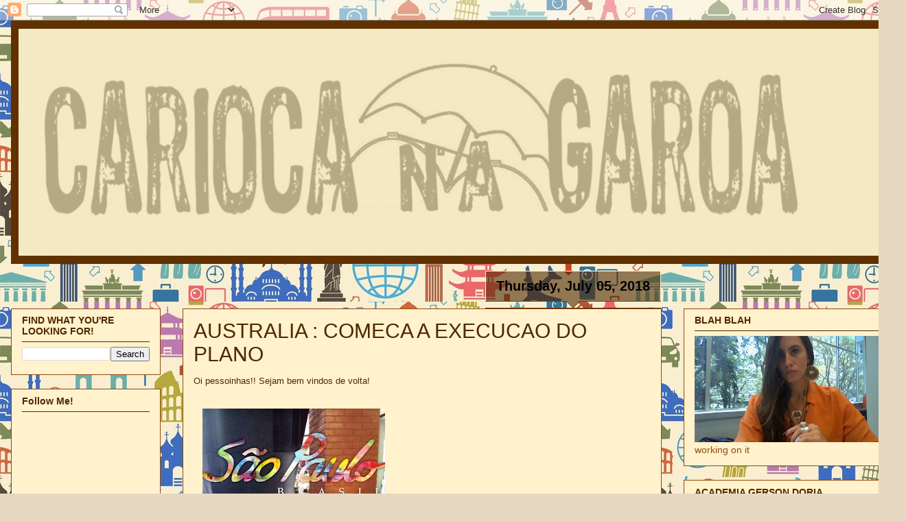

--- FILE ---
content_type: text/html; charset=UTF-8
request_url: http://www.cariocanagaroa.com/2018/07/australia-comeca-execucao-do-plano.html
body_size: 22888
content:
<!DOCTYPE html>
<html class='v2' dir='ltr' xmlns='http://www.w3.org/1999/xhtml' xmlns:b='http://www.google.com/2005/gml/b' xmlns:data='http://www.google.com/2005/gml/data' xmlns:expr='http://www.google.com/2005/gml/expr'>
<head>
<link href='https://www.blogger.com/static/v1/widgets/335934321-css_bundle_v2.css' rel='stylesheet' type='text/css'/>
<meta content='IE=EmulateIE7' http-equiv='X-UA-Compatible'/>
<meta content='width=1100' name='viewport'/>
<meta content='text/html; charset=UTF-8' http-equiv='Content-Type'/>
<meta content='blogger' name='generator'/>
<link href='http://www.cariocanagaroa.com/favicon.ico' rel='icon' type='image/x-icon'/>
<link href='http://www.cariocanagaroa.com/2018/07/australia-comeca-execucao-do-plano.html' rel='canonical'/>
<link rel="alternate" type="application/atom+xml" title="CARIOCA NA GAROA - Atom" href="http://www.cariocanagaroa.com/feeds/posts/default" />
<link rel="alternate" type="application/rss+xml" title="CARIOCA NA GAROA - RSS" href="http://www.cariocanagaroa.com/feeds/posts/default?alt=rss" />
<link rel="service.post" type="application/atom+xml" title="CARIOCA NA GAROA - Atom" href="https://www.blogger.com/feeds/7181130948455840799/posts/default" />

<link rel="alternate" type="application/atom+xml" title="CARIOCA NA GAROA - Atom" href="http://www.cariocanagaroa.com/feeds/1298761064549654840/comments/default" />
<!--Can't find substitution for tag [blog.ieCssRetrofitLinks]-->
<link href='https://blogger.googleusercontent.com/img/b/R29vZ2xl/AVvXsEhL_Xr2bXpDXoNwNQ3PxBB3MPg-LepfOfMkj5xVqSLs3rI9AjZihXaT9jH9ftwTDn09dDtjKCDVX00XtBLOLPcvxJxphczirkjJB48JFsGrjC3q-9FPnI91ycOTees1ZXh_9gaAsXWzbHk/s400/IMG_5199.JPG' rel='image_src'/>
<meta content='http://www.cariocanagaroa.com/2018/07/australia-comeca-execucao-do-plano.html' property='og:url'/>
<meta content='AUSTRALIA : COMECA A EXECUCAO DO PLANO' property='og:title'/>
<meta content=' Oi pessoinhas!! Sejam bem vindos de volta!      Vamos tomar um cha? Hoje tem mais historia!                                                ...' property='og:description'/>
<meta content='https://blogger.googleusercontent.com/img/b/R29vZ2xl/AVvXsEhL_Xr2bXpDXoNwNQ3PxBB3MPg-LepfOfMkj5xVqSLs3rI9AjZihXaT9jH9ftwTDn09dDtjKCDVX00XtBLOLPcvxJxphczirkjJB48JFsGrjC3q-9FPnI91ycOTees1ZXh_9gaAsXWzbHk/w1200-h630-p-k-no-nu/IMG_5199.JPG' property='og:image'/>
<title>CARIOCA NA GAROA: AUSTRALIA : COMECA A EXECUCAO DO PLANO</title>
<style id='page-skin-1' type='text/css'><!--
/*
-----------------------------------------------
Blogger Template Style
Name:     Awesome Inc.
Designer: Tina Chen
URL:      tinachen.org
----------------------------------------------- */
/* Variable definitions
====================
<Variable name="keycolor" description="Main Color" type="color" default="#ffffff"/>
<Group description="Page" selector="body">
<Variable name="body.font" description="Font" type="font"
default="normal normal 13px Arial, Tahoma, Helvetica, FreeSans, sans-serif"/>
<Variable name="body.background.color" description="Background Color" type="color" default="#000000"/>
<Variable name="body.text.color" description="Text Color" type="color" default="#ffffff"/>
</Group>
<Group description="Links" selector=".main-inner">
<Variable name="link.color" description="Link Color" type="color" default="#888888"/>
<Variable name="link.visited.color" description="Visited Color" type="color" default="#444444"/>
<Variable name="link.hover.color" description="Hover Color" type="color" default="#cccccc"/>
</Group>
<Group description="Blog Title" selector=".header h1">
<Variable name="header.font" description="Title Font" type="font"
default="normal bold 40px Arial, Tahoma, Helvetica, FreeSans, sans-serif"/>
<Variable name="header.text.color" description="Title Color" type="color" default="#4e2800" />
<Variable name="header.background.color" description="Header Background" type="color" default="transparent" />
</Group>
<Group description="Blog Description" selector=".header .description">
<Variable name="description.font" description="Font" type="font"
default="normal normal 14px Arial, Tahoma, Helvetica, FreeSans, sans-serif"/>
<Variable name="description.text.color" description="Text Color" type="color"
default="#4e2800" />
</Group>
<Group description="Tabs Text" selector=".tabs-inner .widget li a">
<Variable name="tabs.font" description="Font" type="font"
default="normal bold 14px Arial, Tahoma, Helvetica, FreeSans, sans-serif"/>
<Variable name="tabs.text.color" description="Text Color" type="color" default="#4e2800"/>
<Variable name="tabs.selected.text.color" description="Selected Color" type="color" default="#4e2800"/>
</Group>
<Group description="Tabs Background" selector=".tabs-outer .PageList">
<Variable name="tabs.background.color" description="Background Color" type="color" default="#141414"/>
<Variable name="tabs.selected.background.color" description="Selected Color" type="color" default="#444444"/>
<Variable name="tabs.border.color" description="Border Color" type="color" default="#904a0e"/>
</Group>
<Group description="Date Header" selector=".main-inner .widget h2.date-header, .main-inner .widget h2.date-header span">
<Variable name="date.font" description="Font" type="font"
default="normal normal 14px Arial, Tahoma, Helvetica, FreeSans, sans-serif"/>
<Variable name="date.text.color" description="Text Color" type="color" default="#666666"/>
<Variable name="date.border.color" description="Border Color" type="color" default="#904a0e"/>
</Group>
<Group description="Post Title" selector="h3.post-title, h4, h3.post-title a">
<Variable name="post.title.font" description="Font" type="font"
default="normal bold 22px Arial, Tahoma, Helvetica, FreeSans, sans-serif"/>
<Variable name="post.title.text.color" description="Text Color" type="color" default="#4e2800"/>
</Group>
<Group description="Post Background" selector=".post">
<Variable name="post.background.color" description="Background Color" type="color" default="#fff2cc" />
<Variable name="post.border.color" description="Border Color" type="color" default="#904a0e" />
<Variable name="post.border.bevel.color" description="Bevel Color" type="color" default="#904a0e"/>
</Group>
<Group description="Gadget Title" selector="h2">
<Variable name="widget.title.font" description="Font" type="font"
default="normal bold 14px Arial, Tahoma, Helvetica, FreeSans, sans-serif"/>
<Variable name="widget.title.text.color" description="Text Color" type="color" default="#4e2800"/>
</Group>
<Group description="Gadget Text" selector=".sidebar .widget">
<Variable name="widget.font" description="Font" type="font"
default="normal normal 14px Arial, Tahoma, Helvetica, FreeSans, sans-serif"/>
<Variable name="widget.text.color" description="Text Color" type="color" default="#4e2800"/>
<Variable name="widget.alternate.text.color" description="Alternate Color" type="color" default="#666666"/>
</Group>
<Group description="Gadget Links" selector=".sidebar .widget">
<Variable name="widget.link.color" description="Link Color" type="color" default="#904a0e"/>
<Variable name="widget.link.visited.color" description="Visited Color" type="color" default="#4e2800"/>
<Variable name="widget.link.hover.color" description="Hover Color" type="color" default="#c67400"/>
</Group>
<Group description="Gadget Background" selector=".sidebar .widget">
<Variable name="widget.background.color" description="Background Color" type="color" default="#141414"/>
<Variable name="widget.border.color" description="Border Color" type="color" default="#222222"/>
<Variable name="widget.border.bevel.color" description="Bevel Color" type="color" default="#000000"/>
</Group>
<Group description="Sidebar Background" selector=".column-left-inner .column-right-inner">
<Variable name="widget.outer.background.color" description="Background Color" type="color" default="transparent" />
</Group>
<Group description="Images" selector=".main-inner">
<Variable name="image.background.color" description="Background Color" type="color" default="transparent"/>
<Variable name="image.border.color" description="Border Color" type="color" default="transparent"/>
</Group>
<Group description="Feed" selector=".blog-feeds">
<Variable name="feed.text.color" description="Text Color" type="color" default="#4e2800"/>
</Group>
<Group description="Feed Links" selector=".blog-feeds">
<Variable name="feed.link.color" description="Link Color" type="color" default="#904a0e"/>
<Variable name="feed.link.visited.color" description="Visited Color" type="color" default="#4e2800"/>
<Variable name="feed.link.hover.color" description="Hover Color" type="color" default="#c67400"/>
</Group>
<Group description="Pager" selector=".blog-pager">
<Variable name="pager.background.color" description="Background Color" type="color" default="#fff2cc" />
</Group>
<Group description="Footer" selector=".footer-outer">
<Variable name="footer.background.color" description="Background Color" type="color" default="#fff2cc" />
<Variable name="footer.text.color" description="Text Color" type="color" default="#4e2800" />
</Group>
<Variable name="title.shadow.spread" description="Title Shadow" type="length" default="-1px"/>
<Variable name="body.background" description="Body Background" type="background"
color="#e7d8c2"
default="$(color) none repeat scroll top left"/>
<Variable name="body.background.gradient.cap" description="Body Gradient Cap" type="url"
default="none"/>
<Variable name="body.background.size" description="Body Background Size" type="string" default="auto"/>
<Variable name="tabs.background.gradient" description="Tabs Background Gradient" type="url"
default="none"/>
<Variable name="header.background.gradient" description="Header Background Gradient" type="url" default="none" />
<Variable name="header.padding.top" description="Header Top Padding" type="length" default="22px" />
<Variable name="header.margin.top" description="Header Top Margin" type="length" default="0" />
<Variable name="header.margin.bottom" description="Header Bottom Margin" type="length" default="0" />
<Variable name="widget.padding.top" description="Widget Padding Top" type="length" default="8px" />
<Variable name="widget.padding.side" description="Widget Padding Side" type="length" default="15px" />
<Variable name="widget.outer.margin.top" description="Widget Top Margin" type="length" default="0" />
<Variable name="widget.outer.background.gradient" description="Gradient" type="url" default="none" />
<Variable name="widget.border.radius" description="Gadget Border Radius" type="length" default="0" />
<Variable name="outer.shadow.spread" description="Outer Shadow Size" type="length" default="0" />
<Variable name="date.header.border.radius.top" description="Date Header Border Radius Top" type="length" default="0" />
<Variable name="date.header.position" description="Date Header Position" type="length" default="15px" />
<Variable name="date.space" description="Date Space" type="length" default="30px" />
<Variable name="date.position" description="Date Float" type="string" default="static" />
<Variable name="date.padding.bottom" description="Date Padding Bottom" type="length" default="0" />
<Variable name="date.border.size" description="Date Border Size" type="length" default="0" />
<Variable name="date.background" description="Date Background" type="background" color="transparent"
default="$(color) none no-repeat scroll top left" />
<Variable name="date.first.border.radius.top" description="Date First top radius" type="length" default="0" />
<Variable name="date.last.space.bottom" description="Date Last Space Bottom" type="length"
default="20px" />
<Variable name="date.last.border.radius.bottom" description="Date Last bottom radius" type="length" default="0" />
<Variable name="post.first.padding.top" description="First Post Padding Top" type="length" default="0" />
<Variable name="image.shadow.spread" description="Image Shadow Size" type="length" default="0"/>
<Variable name="image.border.radius" description="Image Border Radius" type="length" default="0"/>
<Variable name="separator.outdent" description="Separator Outdent" type="length" default="15px" />
<Variable name="title.separator.border.size" description="Widget Title Border Size" type="length" default="1px" />
<Variable name="list.separator.border.size" description="List Separator Border Size" type="length" default="1px" />
<Variable name="shadow.spread" description="Shadow Size" type="length" default="0"/>
<Variable name="startSide" description="Side where text starts in blog language" type="automatic" default="left"/>
<Variable name="endSide" description="Side where text ends in blog language" type="automatic" default="right"/>
<Variable name="date.side" description="Side where date header is placed" type="string" default="right"/>
<Variable name="pager.border.radius.top" description="Pager Border Top Radius" type="length" default="0" />
<Variable name="pager.space.top" description="Pager Top Space" type="length" default="1em" />
<Variable name="footer.background.gradient" description="Background Gradient" type="url" default="none" />
<Variable name="mobile.background.size" description="Mobile Background Size" type="string"
default="100% auto"/>
<Variable name="mobile.background.overlay" description="Mobile Background Overlay" type="string"
default="transparent none repeat scroll top left"/>
<Variable name="mobile.button.color" description="Mobile Button Color" type="color" default="#ffffff" />
*/
/* Content
----------------------------------------------- */
body {
font: normal normal 13px Verdana, Geneva, sans-serif;
color: #4e2800;
background: #e7d8c2 url(http://2.bp.blogspot.com/-REIEzNEIUVw/XKGjQkEIFpI/AAAAAAAAD-4/3eJrZ2GeWdcD6uY0JHdr5xJHff5nb3kIgCK4BGAYYCw/s0/shutterstock_102245596.jpg) repeat scroll top left;
}
html body .content-outer {
min-width: 0;
max-width: 100%;
width: 100%;
}
a:link {
text-decoration: none;
color: #904a0e;
}
a:visited {
text-decoration: none;
color: #4e2800;
}
a:hover {
text-decoration: underline;
color: #c67400;
}
.body-fauxcolumn-outer .cap-top {
position: absolute;
z-index: 1;
height: 276px;
width: 100%;
background: transparent none repeat-x scroll top left;
_background-image: none;
}
/* Columns
----------------------------------------------- */
.content-inner {
padding: 0;
}
.header-inner .section {
margin: 0 16px;
}
.tabs-inner .section {
margin: 0 16px;
}
.main-inner {
padding-top: 65px;
}
.main-inner .column-center-inner,
.main-inner .column-left-inner,
.main-inner .column-right-inner {
padding: 0 5px;
}
*+html body .main-inner .column-center-inner {
margin-top: -65px;
}
#layout .main-inner .column-center-inner {
margin-top: 0;
}
/* Header
----------------------------------------------- */
.header-outer {
margin: 0 0 0 0;
background: rgba(0, 0, 0, 0) none repeat scroll 0 0;
}
.Header h1 {
font: normal normal 40px Arial, Tahoma, Helvetica, FreeSans, sans-serif;
color: #4e2800;
text-shadow: 0 0 -1px #000000;
}
.Header h1 a {
color: #4e2800;
}
.Header .description {
font: normal normal 14px Arial, Tahoma, Helvetica, FreeSans, sans-serif;
color: #4e2800;
}
.header-inner .Header .titlewrapper,
.header-inner .Header .descriptionwrapper {
padding-left: 0;
padding-right: 0;
margin-bottom: 0;
}
.header-inner .Header .titlewrapper {
padding-top: 22px;
}
/* Tabs
----------------------------------------------- */
.tabs-outer {
overflow: hidden;
position: relative;
background: #fff2cc url(//www.blogblog.com/1kt/awesomeinc/tabs_gradient_groovy.png) repeat scroll 0 0;
}
#layout .tabs-outer {
overflow: visible;
}
.tabs-cap-top, .tabs-cap-bottom {
position: absolute;
width: 100%;
border-top: 1px solid #4e2800;
}
.tabs-cap-bottom {
bottom: 0;
}
.tabs-inner .widget li a {
display: inline-block;
margin: 0;
padding: .6em 1.5em;
font: normal bold 14px Arial, Tahoma, Helvetica, FreeSans, sans-serif;
color: #4e2800;
border-top: 1px solid #4e2800;
border-bottom: 1px solid #4e2800;
border-left: 1px solid #4e2800;
height: 16px;
line-height: 16px;
}
.tabs-inner .widget li:last-child a {
border-right: 1px solid #4e2800;
}
.tabs-inner .widget li.selected a, .tabs-inner .widget li a:hover {
background: #904a0e url(//www.blogblog.com/1kt/awesomeinc/tabs_gradient_groovy.png) repeat-x scroll 0 -100px;
color: #c69c63;
}
/* Headings
----------------------------------------------- */
h2 {
font: normal bold 14px Arial, Tahoma, Helvetica, FreeSans, sans-serif;
color: #4e2800;
}
/* Widgets
----------------------------------------------- */
.main-inner .section {
margin: 0 27px;
padding: 0;
}
.main-inner .column-left-outer,
.main-inner .column-right-outer {
margin-top: 0;
}
#layout .main-inner .column-left-outer,
#layout .main-inner .column-right-outer {
margin-top: 0;
}
.main-inner .column-left-inner,
.main-inner .column-right-inner {
background: rgba(0, 0, 0, 0) none repeat 0 0;
-moz-box-shadow: 0 0 0 rgba(0, 0, 0, .2);
-webkit-box-shadow: 0 0 0 rgba(0, 0, 0, .2);
-goog-ms-box-shadow: 0 0 0 rgba(0, 0, 0, .2);
box-shadow: 0 0 0 rgba(0, 0, 0, .2);
-moz-border-radius: 0;
-webkit-border-radius: 0;
-goog-ms-border-radius: 0;
border-radius: 0;
}
#layout .main-inner .column-left-inner,
#layout .main-inner .column-right-inner {
margin-top: 0;
}
.sidebar .widget {
font: normal normal 14px Arial, Tahoma, Helvetica, FreeSans, sans-serif;
color: #904a0e;
}
.sidebar .widget a:link {
color: #0d5490;
}
.sidebar .widget a:visited {
color: #51206c;
}
.sidebar .widget a:hover {
color: #007f00;
}
.sidebar .widget h2 {
text-shadow: 0 0 -1px #000000;
}
.main-inner .widget {
background-color: #fff2cc;
border: 1px solid #904a0e;
padding: 0 15px 15px;
margin: 20px -16px;
-moz-box-shadow: 0 0 0 rgba(0, 0, 0, .2);
-webkit-box-shadow: 0 0 0 rgba(0, 0, 0, .2);
-goog-ms-box-shadow: 0 0 0 rgba(0, 0, 0, .2);
box-shadow: 0 0 0 rgba(0, 0, 0, .2);
-moz-border-radius: 0;
-webkit-border-radius: 0;
-goog-ms-border-radius: 0;
border-radius: 0;
}
.main-inner .widget h2 {
margin: 0 -0;
padding: .6em 0 .5em;
border-bottom: 1px solid #4e2800;
}
.footer-inner .widget h2 {
padding: 0 0 .4em;
border-bottom: 1px solid #4e2800;
}
.main-inner .widget h2 + div, .footer-inner .widget h2 + div {
border-top: 0 solid #904a0e;
padding-top: 0;
}
.main-inner .widget .widget-content {
margin: 0 -0;
padding: 7px 0 0;
}
.main-inner .widget ul, .main-inner .widget #ArchiveList ul.flat {
margin: -0 -15px 0;
padding: 0;
list-style: none;
}
.main-inner .widget #ArchiveList {
margin: -0 0 0;
}
.main-inner .widget ul li, .main-inner .widget #ArchiveList ul.flat li {
padding: .5em 15px;
text-indent: 0;
color: #c6b194;
border-top: 0 solid #904a0e;
border-bottom: 1px solid #4e2800;
}
.main-inner .widget #ArchiveList ul li {
padding-top: .25em;
padding-bottom: .25em;
}
.main-inner .widget ul li:first-child, .main-inner .widget #ArchiveList ul.flat li:first-child {
border-top: none;
}
.main-inner .widget ul li:last-child, .main-inner .widget #ArchiveList ul.flat li:last-child {
border-bottom: none;
}
.post-body {
position: relative;
}
.main-inner .widget .post-body ul {
padding: 0 2.5em;
margin: .5em 0;
list-style: disc;
}
.main-inner .widget .post-body ul li {
padding: 0.25em 0;
margin-bottom: .25em;
color: #4e2800;
border: none;
}
.footer-inner .widget ul {
padding: 0;
list-style: none;
}
.widget .zippy {
color: #c6b194;
}
/* Posts
----------------------------------------------- */
body .main-inner .Blog {
padding: 0;
margin-bottom: 1em;
background-color: transparent;
border: none;
-moz-box-shadow: 0 0 0 rgba(0, 0, 0, 0);
-webkit-box-shadow: 0 0 0 rgba(0, 0, 0, 0);
-goog-ms-box-shadow: 0 0 0 rgba(0, 0, 0, 0);
box-shadow: 0 0 0 rgba(0, 0, 0, 0);
}
.main-inner .section:last-child .Blog:last-child {
padding: 0;
margin-bottom: 1em;
}
.main-inner .widget h2.date-header {
margin: 0 -15px 1px;
padding: 0 0 10px 0;
font: normal bold 20px Impact, sans-serif;
color: #000000;
background: transparent url(//www.blogblog.com/1kt/awesomeinc/date_background_groovy.png) repeat-x scroll bottom center;
border-top: 1px solid #fff2cc;
border-bottom: 1px solid #4e2800;
-moz-border-radius-topleft: 0;
-moz-border-radius-topright: 0;
-webkit-border-top-left-radius: 0;
-webkit-border-top-right-radius: 0;
border-top-left-radius: 0;
border-top-right-radius: 0;
position: absolute;
bottom: 100%;
right: 15px;
text-shadow: 0 0 -1px #000000;
}
.main-inner .widget h2.date-header span {
font: normal bold 20px Impact, sans-serif;
display: block;
padding: .5em 15px;
border-left: 1px solid #fff2cc;
border-right: 1px solid #fff2cc;
}
.date-outer {
position: relative;
margin: 65px 0 20px;
padding: 0 15px;
background-color: #fff2cc;
border: 1px solid #904a0e;
-moz-box-shadow: 0 0 0 rgba(0, 0, 0, .2);
-webkit-box-shadow: 0 0 0 rgba(0, 0, 0, .2);
-goog-ms-box-shadow: 0 0 0 rgba(0, 0, 0, .2);
box-shadow: 0 0 0 rgba(0, 0, 0, .2);
-moz-border-radius: 0;
-webkit-border-radius: 0;
-goog-ms-border-radius: 0;
border-radius: 0;
}
.date-outer:first-child {
margin-top: 0;
}
.date-outer:last-child {
margin-bottom: 20px;
-moz-border-radius-bottomleft: 0;
-moz-border-radius-bottomright: 0;
-webkit-border-bottom-left-radius: 0;
-webkit-border-bottom-right-radius: 0;
-goog-ms-border-bottom-left-radius: 0;
-goog-ms-border-bottom-right-radius: 0;
border-bottom-left-radius: 0;
border-bottom-right-radius: 0;
}
.date-posts {
margin: 0 -0;
padding: 0 0;
clear: both;
}
.post-outer, .inline-ad {
border-top: 1px solid #4e2800;
margin: 0 -0;
padding: 15px 0;
}
.post-outer {
padding-bottom: 10px;
}
.post-outer:first-child {
padding-top: 15px;
border-top: none;
}
.post-outer:last-child, .inline-ad:last-child {
border-bottom: none;
}
.post-body {
position: relative;
}
.post-body img {
padding: 8px;
background: rgba(0, 0, 0, 0);
border: 1px solid rgba(0, 0, 0, 0);
-moz-box-shadow: 0 0 0 rgba(0, 0, 0, .2);
-webkit-box-shadow: 0 0 0 rgba(0, 0, 0, .2);
box-shadow: 0 0 0 rgba(0, 0, 0, .2);
-moz-border-radius: 0;
-webkit-border-radius: 0;
border-radius: 0;
}
h3.post-title, h4 {
font: normal normal 30px Impact, sans-serif;
color: #4e2800;
}
h3.post-title a {
font: normal normal 30px Impact, sans-serif;
color: #4e2800;
}
h3.post-title a:hover {
color: #c67400;
text-decoration: underline;
}
.post-header {
margin: 0 0 1em;
}
.post-body {
line-height: 1.4;
}
.post-outer h2 {
color: #4e2800;
}
.post-footer {
margin: 1.5em 0 0;
}
#blog-pager {
padding: 15px;
font-size: 120%;
background-color: #fff2cc;
border: 1px solid #904a0e;
-moz-box-shadow: 0 0 0 rgba(0, 0, 0, .2);
-webkit-box-shadow: 0 0 0 rgba(0, 0, 0, .2);
-goog-ms-box-shadow: 0 0 0 rgba(0, 0, 0, .2);
box-shadow: 0 0 0 rgba(0, 0, 0, .2);
-moz-border-radius: 0;
-webkit-border-radius: 0;
-goog-ms-border-radius: 0;
border-radius: 0;
-moz-border-radius-topleft: 0;
-moz-border-radius-topright: 0;
-webkit-border-top-left-radius: 0;
-webkit-border-top-right-radius: 0;
-goog-ms-border-top-left-radius: 0;
-goog-ms-border-top-right-radius: 0;
border-top-left-radius: 0;
border-top-right-radius-topright: 0;
margin-top: 1em;
}
.blog-feeds, .post-feeds {
margin: 1em 0;
text-align: center;
color: #000000;
}
.blog-feeds a, .post-feeds a {
color: #c67400;
}
.blog-feeds a:visited, .post-feeds a:visited {
color: #904a0e;
}
.blog-feeds a:hover, .post-feeds a:hover {
color: #4e2800;
}
.post-outer .comments {
margin-top: 2em;
}
/* Comments
----------------------------------------------- */
.comments .comments-content .icon.blog-author {
background-repeat: no-repeat;
background-image: url([data-uri]);
}
.comments .comments-content .loadmore a {
border-top: 1px solid #4e2800;
border-bottom: 1px solid #4e2800;
}
.comments .continue {
border-top: 2px solid #4e2800;
}
/* Footer
----------------------------------------------- */
.footer-outer {
margin: -0 0 -1px;
padding: 0 0 0;
color: #4e2800;
overflow: hidden;
}
.footer-fauxborder-left {
border-top: 1px solid #904a0e;
background: #fff2cc none repeat scroll 0 0;
-moz-box-shadow: 0 0 0 rgba(0, 0, 0, .2);
-webkit-box-shadow: 0 0 0 rgba(0, 0, 0, .2);
-goog-ms-box-shadow: 0 0 0 rgba(0, 0, 0, .2);
box-shadow: 0 0 0 rgba(0, 0, 0, .2);
margin: 0 -0;
}
/* Mobile
----------------------------------------------- */
body.mobile {
background-size: 100% auto;
}
.mobile .body-fauxcolumn-outer {
background: transparent none repeat scroll top left;
}
*+html body.mobile .main-inner .column-center-inner {
margin-top: 0;
}
.mobile .main-inner .widget {
padding: 0 0 15px;
}
.mobile .main-inner .widget h2 + div,
.mobile .footer-inner .widget h2 + div {
border-top: none;
padding-top: 0;
}
.mobile .footer-inner .widget h2 {
padding: 0.5em 0;
border-bottom: none;
}
.mobile .main-inner .widget .widget-content {
margin: 0;
padding: 7px 0 0;
}
.mobile .main-inner .widget ul,
.mobile .main-inner .widget #ArchiveList ul.flat {
margin: 0 -15px 0;
}
.mobile .main-inner .widget h2.date-header {
right: 0;
}
.mobile .date-header span {
padding: 0.4em 0;
}
.mobile .date-outer:first-child {
margin-bottom: 0;
border: 1px solid #904a0e;
-moz-border-radius-topleft: 0;
-moz-border-radius-topright: 0;
-webkit-border-top-left-radius: 0;
-webkit-border-top-right-radius: 0;
-goog-ms-border-top-left-radius: 0;
-goog-ms-border-top-right-radius: 0;
border-top-left-radius: 0;
border-top-right-radius: 0;
}
.mobile .date-outer {
border-color: #904a0e;
border-width: 0 1px 1px;
}
.mobile .date-outer:last-child {
margin-bottom: 0;
}
.mobile .main-inner {
padding: 0;
}
.mobile .header-inner .section {
margin: 0;
}
.mobile .blog-posts {
padding: 0 10px;
}
.mobile .post-outer, .mobile .inline-ad {
padding: 5px 0;
}
.mobile .tabs-inner .section {
margin: 0 10px;
}
.mobile .main-inner .widget h2 {
margin: 0;
padding: 0;
}
.mobile .main-inner .widget h2.date-header span {
padding: 0;
}
.mobile .main-inner .widget .widget-content {
margin: 0;
padding: 7px 0 0;
}
.mobile #blog-pager {
border: 1px solid transparent;
background: #fff2cc none repeat scroll 0 0;
}
.mobile .main-inner .column-left-inner,
.mobile .main-inner .column-right-inner {
background: rgba(0, 0, 0, 0) none repeat 0 0;
-moz-box-shadow: none;
-webkit-box-shadow: none;
-goog-ms-box-shadow: none;
box-shadow: none;
}
.mobile .date-posts {
margin: 0;
padding: 0;
}
.mobile .footer-fauxborder-left {
margin: 0;
border-top: inherit;
}
.mobile .main-inner .section:last-child .Blog:last-child {
margin-bottom: 0;
}
.mobile-index-contents {
color: #4e2800;
}
.mobile .mobile-link-button {
background: #904a0e url(//www.blogblog.com/1kt/awesomeinc/tabs_gradient_groovy.png) repeat scroll 0 0;
}
.mobile-link-button a:link, .mobile-link-button a:visited {
color: #ffffff;
}
.mobile .tabs-inner .PageList .widget-content {
background: transparent;
border-top: 1px solid;
border-color: #4e2800;
color: #4e2800;
}
.mobile .tabs-inner .PageList .widget-content .pagelist-arrow {
border-left: 1px solid #4e2800;
}

--></style>
<style id='template-skin-1' type='text/css'><!--
body {
min-width: 1320px;
}
.content-outer, .content-fauxcolumn-outer, .region-inner {
min-width: 1320px;
max-width: 1320px;
_width: 1320px;
}
.main-inner .columns {
padding-left: 250px;
padding-right: 340px;
}
.main-inner .fauxcolumn-center-outer {
left: 250px;
right: 340px;
/* IE6 does not respect left and right together */
_width: expression(this.parentNode.offsetWidth -
parseInt("250px") -
parseInt("340px") + 'px');
}
.main-inner .fauxcolumn-left-outer {
width: 250px;
}
.main-inner .fauxcolumn-right-outer {
width: 340px;
}
.main-inner .column-left-outer {
width: 250px;
right: 100%;
margin-left: -250px;
}
.main-inner .column-right-outer {
width: 340px;
margin-right: -340px;
}
#layout {
min-width: 0;
}
#layout .content-outer {
min-width: 0;
width: 800px;
}
#layout .region-inner {
min-width: 0;
width: auto;
}
--></style>
<link href='https://www.blogger.com/dyn-css/authorization.css?targetBlogID=7181130948455840799&amp;zx=15c2a4eb-95d0-43f1-bf06-28910dd3ddf7' media='none' onload='if(media!=&#39;all&#39;)media=&#39;all&#39;' rel='stylesheet'/><noscript><link href='https://www.blogger.com/dyn-css/authorization.css?targetBlogID=7181130948455840799&amp;zx=15c2a4eb-95d0-43f1-bf06-28910dd3ddf7' rel='stylesheet'/></noscript>
<meta name='google-adsense-platform-account' content='ca-host-pub-1556223355139109'/>
<meta name='google-adsense-platform-domain' content='blogspot.com'/>

</head>
<body class='loading'>
<div class='navbar section' id='navbar'><div class='widget Navbar' data-version='1' id='Navbar1'><script type="text/javascript">
    function setAttributeOnload(object, attribute, val) {
      if(window.addEventListener) {
        window.addEventListener('load',
          function(){ object[attribute] = val; }, false);
      } else {
        window.attachEvent('onload', function(){ object[attribute] = val; });
      }
    }
  </script>
<div id="navbar-iframe-container"></div>
<script type="text/javascript" src="https://apis.google.com/js/platform.js"></script>
<script type="text/javascript">
      gapi.load("gapi.iframes:gapi.iframes.style.bubble", function() {
        if (gapi.iframes && gapi.iframes.getContext) {
          gapi.iframes.getContext().openChild({
              url: 'https://www.blogger.com/navbar/7181130948455840799?po\x3d1298761064549654840\x26origin\x3dhttp://www.cariocanagaroa.com',
              where: document.getElementById("navbar-iframe-container"),
              id: "navbar-iframe"
          });
        }
      });
    </script><script type="text/javascript">
(function() {
var script = document.createElement('script');
script.type = 'text/javascript';
script.src = '//pagead2.googlesyndication.com/pagead/js/google_top_exp.js';
var head = document.getElementsByTagName('head')[0];
if (head) {
head.appendChild(script);
}})();
</script>
</div></div>
<div class='body-fauxcolumns'>
<div class='fauxcolumn-outer body-fauxcolumn-outer'>
<div class='cap-top'>
<div class='cap-left'></div>
<div class='cap-right'></div>
</div>
<div class='fauxborder-left'>
<div class='fauxborder-right'></div>
<div class='fauxcolumn-inner'>
</div>
</div>
<div class='cap-bottom'>
<div class='cap-left'></div>
<div class='cap-right'></div>
</div>
</div>
</div>
<div class='content'>
<div class='content-fauxcolumns'>
<div class='fauxcolumn-outer content-fauxcolumn-outer'>
<div class='cap-top'>
<div class='cap-left'></div>
<div class='cap-right'></div>
</div>
<div class='fauxborder-left'>
<div class='fauxborder-right'></div>
<div class='fauxcolumn-inner'>
</div>
</div>
<div class='cap-bottom'>
<div class='cap-left'></div>
<div class='cap-right'></div>
</div>
</div>
</div>
<div class='content-outer'>
<div class='content-cap-top cap-top'>
<div class='cap-left'></div>
<div class='cap-right'></div>
</div>
<div class='fauxborder-left content-fauxborder-left'>
<div class='fauxborder-right content-fauxborder-right'></div>
<div class='content-inner'>
<header>
<div class='header-outer'>
<div class='header-cap-top cap-top'>
<div class='cap-left'></div>
<div class='cap-right'></div>
</div>
<div class='fauxborder-left header-fauxborder-left'>
<div class='fauxborder-right header-fauxborder-right'></div>
<div class='region-inner header-inner'>
<div class='header section' id='header'><div class='widget Header' data-version='1' id='Header1'>
<div id='header-inner'>
<a href='http://www.cariocanagaroa.com/' style='display: block'>
<img alt='CARIOCA NA GAROA' height='355px; ' id='Header1_headerimg' src='https://blogger.googleusercontent.com/img/b/R29vZ2xl/AVvXsEiQ7yZylLSn_cMP_OBlL5QG2Ei3CNTW9RZ4RFzmz7AOyE-vFF3HEcUb8ECzvWFFzrqjYEydrw1sxVHu956GUv7XdgmycKi9mNM2Rmfu3NXwoBPPfeI2J9SuIQ3FJG9vVvQGz5-TV9JmzEA/s1600/temp-logo.jpg' style='display: block' width='1291px; '/>
</a>
</div>
</div></div>
</div>
</div>
<div class='header-cap-bottom cap-bottom'>
<div class='cap-left'></div>
<div class='cap-right'></div>
</div>
</div>
</header>
<div class='tabs-outer'>
<div class='tabs-cap-top cap-top'>
<div class='cap-left'></div>
<div class='cap-right'></div>
</div>
<div class='fauxborder-left tabs-fauxborder-left'>
<div class='fauxborder-right tabs-fauxborder-right'></div>
<div class='region-inner tabs-inner'>
<div class='tabs no-items section' id='crosscol'></div>
<div class='tabs no-items section' id='crosscol-overflow'></div>
</div>
</div>
<div class='tabs-cap-bottom cap-bottom'>
<div class='cap-left'></div>
<div class='cap-right'></div>
</div>
</div>
<div class='main-outer'>
<div class='main-cap-top cap-top'>
<div class='cap-left'></div>
<div class='cap-right'></div>
</div>
<div class='fauxborder-left main-fauxborder-left'>
<div class='fauxborder-right main-fauxborder-right'></div>
<div class='region-inner main-inner'>
<div class='columns fauxcolumns'>
<div class='fauxcolumn-outer fauxcolumn-center-outer'>
<div class='cap-top'>
<div class='cap-left'></div>
<div class='cap-right'></div>
</div>
<div class='fauxborder-left'>
<div class='fauxborder-right'></div>
<div class='fauxcolumn-inner'>
</div>
</div>
<div class='cap-bottom'>
<div class='cap-left'></div>
<div class='cap-right'></div>
</div>
</div>
<div class='fauxcolumn-outer fauxcolumn-left-outer'>
<div class='cap-top'>
<div class='cap-left'></div>
<div class='cap-right'></div>
</div>
<div class='fauxborder-left'>
<div class='fauxborder-right'></div>
<div class='fauxcolumn-inner'>
</div>
</div>
<div class='cap-bottom'>
<div class='cap-left'></div>
<div class='cap-right'></div>
</div>
</div>
<div class='fauxcolumn-outer fauxcolumn-right-outer'>
<div class='cap-top'>
<div class='cap-left'></div>
<div class='cap-right'></div>
</div>
<div class='fauxborder-left'>
<div class='fauxborder-right'></div>
<div class='fauxcolumn-inner'>
</div>
</div>
<div class='cap-bottom'>
<div class='cap-left'></div>
<div class='cap-right'></div>
</div>
</div>
<!-- corrects IE6 width calculation -->
<div class='columns-inner'>
<div class='column-center-outer'>
<div class='column-center-inner'>
<div class='main section' id='main'><div class='widget Blog' data-version='1' id='Blog1'>
<div class='blog-posts hfeed'>

          <div class="date-outer">
        
<h2 class='date-header'><span>Thursday, July 05, 2018</span></h2>

          <div class="date-posts">
        
<div class='post-outer'>
<div class='post hentry' itemscope='itemscope' itemtype='http://schema.org/BlogPosting'>
<a name='1298761064549654840'></a>
<h3 class='post-title entry-title' itemprop='name'>
AUSTRALIA : COMECA A EXECUCAO DO PLANO
</h3>
<div class='post-header'>
<div class='post-header-line-1'></div>
</div>
<div class='post-body entry-content' id='post-body-1298761064549654840' itemprop='articleBody'>
<div style="text-align: justify;">
Oi pessoinhas!! Sejam bem vindos de volta!</div>
<div style="text-align: justify;">
<br /></div>
<table cellpadding="0" cellspacing="0" class="tr-caption-container" style="float: left; margin-right: 1em; text-align: left;"><tbody>
<tr><td style="text-align: center;"><a href="https://blogger.googleusercontent.com/img/b/R29vZ2xl/AVvXsEhL_Xr2bXpDXoNwNQ3PxBB3MPg-LepfOfMkj5xVqSLs3rI9AjZihXaT9jH9ftwTDn09dDtjKCDVX00XtBLOLPcvxJxphczirkjJB48JFsGrjC3q-9FPnI91ycOTees1ZXh_9gaAsXWzbHk/s1600/IMG_5199.JPG" imageanchor="1" style="clear: left; margin-bottom: 1em; margin-left: auto; margin-right: auto;"><img border="0" data-original-height="960" data-original-width="640" height="400" src="https://blogger.googleusercontent.com/img/b/R29vZ2xl/AVvXsEhL_Xr2bXpDXoNwNQ3PxBB3MPg-LepfOfMkj5xVqSLs3rI9AjZihXaT9jH9ftwTDn09dDtjKCDVX00XtBLOLPcvxJxphczirkjJB48JFsGrjC3q-9FPnI91ycOTees1ZXh_9gaAsXWzbHk/s400/IMG_5199.JPG" width="266" /></a></td></tr>
<tr><td class="tr-caption" style="text-align: center;">Vamos tomar um cha? Hoje tem mais historia!</td></tr>
</tbody></table>
<div style="text-align: justify;">
<br /></div>
<div style="text-align: justify;">
<br /></div>
<div style="text-align: justify;">
<br /></div>
<div style="text-align: justify;">
<br /></div>
<div style="text-align: justify;">
<br /></div>
<div style="text-align: justify;">
<br /></div>
<div style="text-align: justify;">
<br /></div>
<div style="text-align: justify;">
<br /></div>
<div style="text-align: justify;">
<br /></div>
<div style="text-align: justify;">
<br /></div>
<div style="text-align: justify;">
<br /></div>
<div style="text-align: justify;">
<br /></div>
<div style="text-align: justify;">
<br /></div>
<div style="text-align: justify;">
<br /></div>
<div style="text-align: justify;">
<br /></div>
<div style="text-align: justify;">
<br /></div>
<div style="text-align: justify;">
<br /></div>
<div style="text-align: justify;">
<br /></div>
<div style="text-align: justify;">
<br /></div>
<div style="text-align: justify;">
<br /></div>
<div style="text-align: justify;">
<br /></div>
<div style="text-align: justify;">
<br /></div>
<div style="text-align: justify;">
<br /></div>
<div style="text-align: justify;">
<br /></div>
<div style="text-align: justify;">
<br /></div>
<div style="text-align: justify;">
<br /></div>
<div style="text-align: justify;">
No dia 05 de janeiro de 2017, a Flautinha passou pela tao complexa cirurgia para retirada do carcinoma. Ela foi operada pelo incrivel oftamologista e cirugiao plastico Dr. Pedro Mancini e cuidada pela oncologista dos sonhos, Dra. Camila Utrera. E foi nessa cirurgia que descobrimos a real idade da Flautinha - 14 anos.</div>
<br />
<table cellpadding="0" cellspacing="0" class="tr-caption-container" style="float: left; margin-right: 1em; text-align: center;"><tbody>
<tr><td style="text-align: justify;"><a href="https://blogger.googleusercontent.com/img/b/R29vZ2xl/AVvXsEgC56b-gjjvAdfBDx5uHkasiBAvlhhP5nnkS_tifcpljB5P92YCpmHuQpjUQrAh-4iXMcuNv6yKNiKlay_XaAvdzky5T66OGTYSzseac-Ck-CuMVR9NmuNieOqmB2SXEMsT-NPX7hBpgnI/s1600/IMG_2274.PNG" imageanchor="1" style="margin-left: auto; margin-right: auto;"><img border="0" data-original-height="1600" data-original-width="1600" height="400" src="https://blogger.googleusercontent.com/img/b/R29vZ2xl/AVvXsEgC56b-gjjvAdfBDx5uHkasiBAvlhhP5nnkS_tifcpljB5P92YCpmHuQpjUQrAh-4iXMcuNv6yKNiKlay_XaAvdzky5T66OGTYSzseac-Ck-CuMVR9NmuNieOqmB2SXEMsT-NPX7hBpgnI/s400/IMG_2274.PNG" width="400" /></a></td></tr>
<tr><td class="tr-caption" style="text-align: center;">O quao incrivel eh o Dr. Pedro??</td></tr>
</tbody></table>
<div style="text-align: justify;">
<br /></div>
<div style="text-align: justify;">
<br /></div>
<div style="text-align: justify;">
<br /></div>
<div style="text-align: justify;">
Flautinha viveu 14 anos nas ruas em completo abandono e descaso. Passou, frio, fome, sede, medo. Nossa, da arrepio so de pensar. E, seguido dessa cirurgia, algumas complicacoes se deram&nbsp; devido a sua idade avancada que ocasionaram internacoes, intervencoes , medicacoes, acupuntura e exames constantes. Eu tive ajuda de muita gente, de formas que eu sequer esperava e serei eternamente grata a todas estas pessoas. Vendi tanta coisa... Obrigada!</div>
<br />
<br />
<br />
<br />
<br />
<br />
<br />
<br />
<br />
<div style="text-align: justify;">
Havia chegado o ano de colocar meu planejamento de 2 anos em execucao e, simplesmente eu nao poderia mais pedir demissao da IBM. Financeiramente havia se tornado impossivel.&nbsp; Nada de salao, cilios, unhas, absolutamente nada de superfulo. Cortei tudo!!! Mas o universo conspira a nosso favor quando estamos com a mente e coracao no lugar certo e nao fugimos de trabalho duro. A IBM comecou a passar por uma reestruturacao e isso significava corte de pessoal em alguns departamentos.</div>
<div style="text-align: justify;">
<br /></div>
<table align="center" cellpadding="0" cellspacing="0" class="tr-caption-container" style="margin-left: auto; margin-right: auto; text-align: center;"><tbody>
<tr><td style="text-align: center;"><a href="https://blogger.googleusercontent.com/img/b/R29vZ2xl/AVvXsEgfhUcxleBPuVcfd6jQHbMhU6PIJ3nCvL1nkQtzoPQyi0Yc_MsRPBVkq63osaXDRFAQsioGo5qgWGl8N9ztfPYZWXfzP3z4WPqozKg_ZXfK2v52xlghZpCX9vH63mo19mqP0EhaWxh5hzY/s1600/IMG_1363.JPG" imageanchor="1" style="margin-left: auto; margin-right: auto;"><img border="0" data-original-height="1130" data-original-width="800" height="320" src="https://blogger.googleusercontent.com/img/b/R29vZ2xl/AVvXsEgfhUcxleBPuVcfd6jQHbMhU6PIJ3nCvL1nkQtzoPQyi0Yc_MsRPBVkq63osaXDRFAQsioGo5qgWGl8N9ztfPYZWXfzP3z4WPqozKg_ZXfK2v52xlghZpCX9vH63mo19mqP0EhaWxh5hzY/s320/IMG_1363.JPG" width="226" /></a></td></tr>
<tr><td class="tr-caption" style="text-align: center;">Melhor representativo de reuniao que encontrei. <br />
Hihihihi</td></tr>
</tbody></table>
<div style="text-align: justify;">
<br /></div>
<div style="text-align: justify;">
Rapidamente, pedi uma reuniao com meus gestores e disse a eles que me voluntariava caso houvesse uma ordem de dispensar alguem do nosso departamento. Dessa maneira, as demandas / medidas da cia seriam atendidas e as minhas tambem, ja que, como sabem, de acordo com as leis trabalhistas brasileiras em vigor ate a data de publicacao deste post, se voce eh demitido sem justa causa, voce tem direito a uma compensacao que eh o acesso ao seu fundo de garantia - o FGTS.</div>
<div style="text-align: justify;">
<br /></div>
<div class="separator" style="clear: both; text-align: center;">
<a href="https://blogger.googleusercontent.com/img/b/R29vZ2xl/AVvXsEjsLrQ4ELc_rYEZ0TOcD6KiyT3ZVLzMGZy-GuBeRSJO-DGzzmmK10R2flk3ls38yYlck8sIDBBvAowpaZz8Swx2FrI_OGs5foPQ4civPLR7Ddi__En8gQGibvAZwP6PZbqiSSe1o_ciTTw/s1600/PHOTO-2018-06-24-20-03-52.jpg" imageanchor="1" style="margin-left: 1em; margin-right: 1em;"><img border="0" data-original-height="398" data-original-width="398" height="320" src="https://blogger.googleusercontent.com/img/b/R29vZ2xl/AVvXsEjsLrQ4ELc_rYEZ0TOcD6KiyT3ZVLzMGZy-GuBeRSJO-DGzzmmK10R2flk3ls38yYlck8sIDBBvAowpaZz8Swx2FrI_OGs5foPQ4civPLR7Ddi__En8gQGibvAZwP6PZbqiSSe1o_ciTTw/s320/PHOTO-2018-06-24-20-03-52.jpg" width="320" /></a></div>
<div style="text-align: justify;">
<br /></div>
<div style="text-align: justify;">
<br /></div>
<div style="text-align: justify;">
Mais uma vez, me senti muito bem pelo suporte e, ouso dizer, acho que o " outro lado"&nbsp; tambem se sentiu bem. Po, eh uma BOSTA ter que mandar gente embora, mas sabendo que no meu caso seria importante para mim, era um alivio, ne? Me lembro ate de brincar dizendo que eu era uma funcionaria tao legal que nao dava trabalho nem quando era para ser mandada embora. Hihihihihi</div>
<div style="text-align: justify;">
<br /></div>
<div class="separator" style="clear: both; text-align: center;">
<a href="https://blogger.googleusercontent.com/img/b/R29vZ2xl/AVvXsEg13GF5d7ikNtd3hA64Fd22zFUV36vu0h1K-bF7lgi8PYMitRgn6tkwZgzud9Dfayb26JbxedvW_Y2-tvoEcC_sx1ZVGuD7KfxtN43FJo6Z7aRCrYI78JldY9GjetvgBay4ruXbL4S5Luk/s1600/PHOTO-2018-06-24-20-04-33.jpg" imageanchor="1" style="margin-left: 1em; margin-right: 1em;"><img border="0" data-original-height="398" data-original-width="398" height="320" src="https://blogger.googleusercontent.com/img/b/R29vZ2xl/AVvXsEg13GF5d7ikNtd3hA64Fd22zFUV36vu0h1K-bF7lgi8PYMitRgn6tkwZgzud9Dfayb26JbxedvW_Y2-tvoEcC_sx1ZVGuD7KfxtN43FJo6Z7aRCrYI78JldY9GjetvgBay4ruXbL4S5Luk/s320/PHOTO-2018-06-24-20-04-33.jpg" width="320" /></a></div>
<div style="text-align: justify;">
<br /></div>
<div style="text-align: justify;">
<br /></div>
<div style="text-align: justify;">
Em paralelo, a crise no Brasil fazia com que a procura por trabalho ficasse mais dificil. Afinal, as empresas estao demitindo e nao contratando nessas ocasioes. Com essa tendencia e sem trabalho desde o ano anterior, Marido e eu conversamos e acordamos que ele iria na minha frente para a Australia para estudar / aprimorar seu Ingles e, como ele teria permissao para trabalhar meio-periodo, ele ja arrumava algo por la. Ganhar em dolar, trabalhando nao importa de que, ja ajudaria bastante com nossos compromissos financeiros.</div>
<div style="text-align: justify;">
<br /></div>
<div style="text-align: justify;">
<br /></div>
<div style="text-align: justify;">
<br /></div>
<div style="text-align: justify;">
Estava decidida a cronologia dos eventos:&nbsp;</div>
<div style="text-align: justify;">
<br /></div>
<div style="text-align: justify;">
</div>
<ol>
<li>Gatinhos fariam o exame em fevereiro de 2017 ( eles sao vacinados todo janeiro );</li>
<li>Gatinhos entrariam em countdown da quarentena em abril de 2017 ( o laboratorio autorizado pelo Ministerio da Agricultura australiano a fazer a sorologia de raiva mais proximo do Brasil fica na Inglaterra e eles demoram em torno de 4 a 5 semanas para responder );</li>
<li>Marido chegaria na Australia em junho de 2017 para estudar e trabalhar;</li>
<li>Minhas atividades na IBM seriam encerradas por volta de setembro de 2017 ( na minha mente, vale ressaltar );&nbsp;</li>
<li>Iria para a Argentina e passaria os 60 dias finais da quarentena dos gatinhos por la;</li>
<li>Encontraria com Marido em Outubro de 2017, apos completos os 180 dias de quarentena dos gatinhos, inclindo os 10 dias de quarentena nas dependencias de Melbourne;</li>
<li>No ano seguinte, comecaria meus estudos em uma nova faculdade enquanto trabalhava meio periodo tambem.</li>
</ol>
<br />
<div style="text-align: justify;">
<br /></div>
<div style="text-align: justify;">
Olha que maravilhos! Parece ate livro de auto-ajuda: 7 Passos para o Sucesso. Maior simples, ne?</div>
<div style="text-align: justify;">
<br /></div>
<div style="text-align: justify;">
<br /></div>
<div class="separator" style="clear: both; text-align: center;">
<a href="https://blogger.googleusercontent.com/img/b/R29vZ2xl/AVvXsEjYMhBTZF3p8RWNhddEFtGZrGvM0A4s5sRieIC5xGUCZntBfrRkTFy6xbgM8der4Xs6XE-08m3HvSPtEl4NVAx8mlllLbss-Ei7xolCz0oMgIIVBx2YZr7fhX48wf26yLqtyA3HeVhFoKA/s1600/PHOTO-2018-06-24-20-02-16.jpg" imageanchor="1" style="clear: left; float: left; margin-bottom: 1em; margin-right: 1em;"><img border="0" data-original-height="398" data-original-width="398" height="320" src="https://blogger.googleusercontent.com/img/b/R29vZ2xl/AVvXsEjYMhBTZF3p8RWNhddEFtGZrGvM0A4s5sRieIC5xGUCZntBfrRkTFy6xbgM8der4Xs6XE-08m3HvSPtEl4NVAx8mlllLbss-Ei7xolCz0oMgIIVBx2YZr7fhX48wf26yLqtyA3HeVhFoKA/s320/PHOTO-2018-06-24-20-02-16.jpg" width="320" /></a></div>
<div style="text-align: justify;">
<br /></div>
<div style="text-align: justify;">
Estava tudo certo, planejado, cronometrado, financiado, consolidado, ate que eu recebi uma ligacao que mudou tudo...</div>
<div style="text-align: justify;">
<br /></div>
<div style="text-align: justify;">
<br /></div>
<div style="text-align: justify;">
<br /></div>
<div style="text-align: justify;">
<br /></div>
<div style="text-align: justify;">
<br /></div>
<div style="text-align: justify;">
<br /></div>
<div style="text-align: justify;">
<br /></div>
<div style="text-align: justify;">
<br /></div>
<div style="text-align: justify;">
<br /></div>
<div style="text-align: justify;">
<br /></div>
<div style="text-align: justify;">
<br /></div>
<div style="text-align: justify;">
<br /></div>
<div style="text-align: justify;">
<br /></div>
<div style="text-align: justify;">
<br /></div>
<div style="text-align: justify;">
<br /></div>
<div style="text-align: justify;">
<br /></div>
<div style="text-align: justify;">
<br /></div>
<div style="text-align: justify;">
....</div>
<div style='border:1px solid #DDD;-moz-border-radius:6px;-webkit-border-radius:6px;-goog-ms-border-radius:6px;border-radius:6px;margin:10px 0px 10px;'>
<table border='0' cellpadding='5' cellspacing='0' width='100%'>
<tr>
<td style='text-align:justify;'>

Gostou deste artigo? Então clique no botão ao lado para curti-lo e Twitta-lo!! 
</td>
<td style='text-align:right;'>
<div style='float: left; margin: 3px;display: inline;'><a class='twitter-share-button' data-count='horizontal' href='http://twitter.com/share'>Tweet</a><script src='http://platform.twitter.com/widgets.js' type='text/javascript'></script><iframe allowTransparency='true' frameborder='0' scrolling='no' src='http://www.facebook.com/plugins/like.php?href=http://www.cariocanagaroa.com/2018/07/australia-comeca-execucao-do-plano.html&layout=button_count&show_faces=false&width=80&action=like&colorscheme=light' style='border:none; overflow:hidden; width:90px; height:20px'></iframe></div>
</td>
</tr>
</table>
</div>
<div style='clear: both;'></div>
</div>
<div class='post-footer'>
<div class='post-footer-line post-footer-line-1'><span class='post-author vcard'>
Postado por
<span class='fn'>
<a href='https://www.blogger.com/profile/00970101456612898109' itemprop='author' rel='author' title='author profile'>
CARIOCA NA GAROA
</a>
</span>
</span>
<span class='post-timestamp'>
às
<a class='timestamp-link' href='http://www.cariocanagaroa.com/2018/07/australia-comeca-execucao-do-plano.html' itemprop='url' rel='bookmark' title='permanent link'><abbr class='published' itemprop='datePublished' title='2018-07-05T03:16:00-03:00'>3:16&#8239;AM</abbr></a>
</span>
<span class='post-comment-link'>
</span>
<span class='post-icons'>
<span class='item-action'>
<a href='https://www.blogger.com/email-post/7181130948455840799/1298761064549654840' title='Email Post'>
<img alt='' class='icon-action' height='13' src='http://img1.blogblog.com/img/icon18_email.gif' width='18'/>
</a>
</span>
<span class='item-control blog-admin pid-1376061573'>
<a href='https://www.blogger.com/post-edit.g?blogID=7181130948455840799&postID=1298761064549654840&from=pencil' title='Edit Post'>
<img alt='' class='icon-action' height='18' src='https://resources.blogblog.com/img/icon18_edit_allbkg.gif' width='18'/>
</a>
</span>
</span>
<div class='post-share-buttons goog-inline-block'>
<a class='goog-inline-block share-button sb-email' href='https://www.blogger.com/share-post.g?blogID=7181130948455840799&postID=1298761064549654840&target=email' target='_blank' title='Email This'><span class='share-button-link-text'>Email This</span></a><a class='goog-inline-block share-button sb-blog' href='https://www.blogger.com/share-post.g?blogID=7181130948455840799&postID=1298761064549654840&target=blog' onclick='window.open(this.href, "_blank", "height=270,width=475"); return false;' target='_blank' title='BlogThis!'><span class='share-button-link-text'>BlogThis!</span></a><a class='goog-inline-block share-button sb-twitter' href='https://www.blogger.com/share-post.g?blogID=7181130948455840799&postID=1298761064549654840&target=twitter' target='_blank' title='Share to X'><span class='share-button-link-text'>Share to X</span></a><a class='goog-inline-block share-button sb-facebook' href='https://www.blogger.com/share-post.g?blogID=7181130948455840799&postID=1298761064549654840&target=facebook' onclick='window.open(this.href, "_blank", "height=430,width=640"); return false;' target='_blank' title='Share to Facebook'><span class='share-button-link-text'>Share to Facebook</span></a><a class='goog-inline-block share-button sb-pinterest' href='https://www.blogger.com/share-post.g?blogID=7181130948455840799&postID=1298761064549654840&target=pinterest' target='_blank' title='Share to Pinterest'><span class='share-button-link-text'>Share to Pinterest</span></a>
</div>
<span class='post-backlinks post-comment-link'>
</span>
</div>
<div class='post-footer-line post-footer-line-2'><span class='post-labels'>
Marcadores:
<a href='http://www.cariocanagaroa.com/search/label/AUSTRALIA' rel='tag'>AUSTRALIA</a>
</span>
</div>
<div class='post-footer-line post-footer-line-3'><span class='reaction-buttons'>
</span>
<span class='post-location'>
Local:
<a href='https://maps.google.com/maps?q=Brisbane+QLD,+Australia@-27.4697707,153.02512350000006&z=10' target='_blank'>Brisbane QLD, Australia</a>
</span>
</div>
</div>
</div>
<div class='comments' id='comments'>
<a name='comments'></a>
<h4>2 comments:</h4>
<div class='comments-content'>
<script async='async' src='' type='text/javascript'></script>
<script type='text/javascript'>
    (function() {
      var items = null;
      var msgs = null;
      var config = {};

// <![CDATA[
      var cursor = null;
      if (items && items.length > 0) {
        cursor = parseInt(items[items.length - 1].timestamp) + 1;
      }

      var bodyFromEntry = function(entry) {
        var text = (entry &&
                    ((entry.content && entry.content.$t) ||
                     (entry.summary && entry.summary.$t))) ||
            '';
        if (entry && entry.gd$extendedProperty) {
          for (var k in entry.gd$extendedProperty) {
            if (entry.gd$extendedProperty[k].name == 'blogger.contentRemoved') {
              return '<span class="deleted-comment">' + text + '</span>';
            }
          }
        }
        return text;
      }

      var parse = function(data) {
        cursor = null;
        var comments = [];
        if (data && data.feed && data.feed.entry) {
          for (var i = 0, entry; entry = data.feed.entry[i]; i++) {
            var comment = {};
            // comment ID, parsed out of the original id format
            var id = /blog-(\d+).post-(\d+)/.exec(entry.id.$t);
            comment.id = id ? id[2] : null;
            comment.body = bodyFromEntry(entry);
            comment.timestamp = Date.parse(entry.published.$t) + '';
            if (entry.author && entry.author.constructor === Array) {
              var auth = entry.author[0];
              if (auth) {
                comment.author = {
                  name: (auth.name ? auth.name.$t : undefined),
                  profileUrl: (auth.uri ? auth.uri.$t : undefined),
                  avatarUrl: (auth.gd$image ? auth.gd$image.src : undefined)
                };
              }
            }
            if (entry.link) {
              if (entry.link[2]) {
                comment.link = comment.permalink = entry.link[2].href;
              }
              if (entry.link[3]) {
                var pid = /.*comments\/default\/(\d+)\?.*/.exec(entry.link[3].href);
                if (pid && pid[1]) {
                  comment.parentId = pid[1];
                }
              }
            }
            comment.deleteclass = 'item-control blog-admin';
            if (entry.gd$extendedProperty) {
              for (var k in entry.gd$extendedProperty) {
                if (entry.gd$extendedProperty[k].name == 'blogger.itemClass') {
                  comment.deleteclass += ' ' + entry.gd$extendedProperty[k].value;
                } else if (entry.gd$extendedProperty[k].name == 'blogger.displayTime') {
                  comment.displayTime = entry.gd$extendedProperty[k].value;
                }
              }
            }
            comments.push(comment);
          }
        }
        return comments;
      };

      var paginator = function(callback) {
        if (hasMore()) {
          var url = config.feed + '?alt=json&v=2&orderby=published&reverse=false&max-results=50';
          if (cursor) {
            url += '&published-min=' + new Date(cursor).toISOString();
          }
          window.bloggercomments = function(data) {
            var parsed = parse(data);
            cursor = parsed.length < 50 ? null
                : parseInt(parsed[parsed.length - 1].timestamp) + 1
            callback(parsed);
            window.bloggercomments = null;
          }
          url += '&callback=bloggercomments';
          var script = document.createElement('script');
          script.type = 'text/javascript';
          script.src = url;
          document.getElementsByTagName('head')[0].appendChild(script);
        }
      };
      var hasMore = function() {
        return !!cursor;
      };
      var getMeta = function(key, comment) {
        if ('iswriter' == key) {
          var matches = !!comment.author
              && comment.author.name == config.authorName
              && comment.author.profileUrl == config.authorUrl;
          return matches ? 'true' : '';
        } else if ('deletelink' == key) {
          return config.baseUri + '/comment/delete/'
               + config.blogId + '/' + comment.id;
        } else if ('deleteclass' == key) {
          return comment.deleteclass;
        }
        return '';
      };

      var replybox = null;
      var replyUrlParts = null;
      var replyParent = undefined;

      var onReply = function(commentId, domId) {
        if (replybox == null) {
          // lazily cache replybox, and adjust to suit this style:
          replybox = document.getElementById('comment-editor');
          if (replybox != null) {
            replybox.height = '250px';
            replybox.style.display = 'block';
            replyUrlParts = replybox.src.split('#');
          }
        }
        if (replybox && (commentId !== replyParent)) {
          replybox.src = '';
          document.getElementById(domId).insertBefore(replybox, null);
          replybox.src = replyUrlParts[0]
              + (commentId ? '&parentID=' + commentId : '')
              + '#' + replyUrlParts[1];
          replyParent = commentId;
        }
      };

      var hash = (window.location.hash || '#').substring(1);
      var startThread, targetComment;
      if (/^comment-form_/.test(hash)) {
        startThread = hash.substring('comment-form_'.length);
      } else if (/^c[0-9]+$/.test(hash)) {
        targetComment = hash.substring(1);
      }

      // Configure commenting API:
      var configJso = {
        'maxDepth': config.maxThreadDepth
      };
      var provider = {
        'id': config.postId,
        'data': items,
        'loadNext': paginator,
        'hasMore': hasMore,
        'getMeta': getMeta,
        'onReply': onReply,
        'rendered': true,
        'initComment': targetComment,
        'initReplyThread': startThread,
        'config': configJso,
        'messages': msgs
      };

      var render = function() {
        if (window.goog && window.goog.comments) {
          var holder = document.getElementById('comment-holder');
          window.goog.comments.render(holder, provider);
        }
      };

      // render now, or queue to render when library loads:
      if (window.goog && window.goog.comments) {
        render();
      } else {
        window.goog = window.goog || {};
        window.goog.comments = window.goog.comments || {};
        window.goog.comments.loadQueue = window.goog.comments.loadQueue || [];
        window.goog.comments.loadQueue.push(render);
      }
    })();
// ]]>
  </script>
<div id='comment-holder'>
<div class="comment-thread toplevel-thread"><ol id="top-ra"><li class="comment" id="c223491619701234984"><div class="avatar-image-container"><img src="//blogger.googleusercontent.com/img/b/R29vZ2xl/AVvXsEigL2p0IehTGTaOwvqAKyBmF8rbOcI_32u2QHuQH9jyaR4zZfxAx5JRK-xTLh0MBAinw79MPST0ibOHpoGMpxdgon7LZyI4KdGOH0wEQQ9wwqoLLVb68vRT0kmExqYXevA/s45-c/255.jpg" alt=""/></div><div class="comment-block"><div class="comment-header"><cite class="user"><a href="https://www.blogger.com/profile/04712972627915203324" rel="nofollow">Daniela Abreu</a></cite><span class="icon user "></span><span class="datetime secondary-text"><a rel="nofollow" href="http://www.cariocanagaroa.com/2018/07/australia-comeca-execucao-do-plano.html?showComment=1530801227293#c223491619701234984">July 5, 2018 at 11:33&#8239;AM</a></span></div><p class="comment-content">Ansiosa pelos próximos capítulos!</p><span class="comment-actions secondary-text"><a class="comment-reply" target="_self" data-comment-id="223491619701234984">Reply</a><span class="item-control blog-admin blog-admin pid-1359346918"><a target="_self" href="https://www.blogger.com/comment/delete/7181130948455840799/223491619701234984">Delete</a></span></span></div><div class="comment-replies"><div id="c223491619701234984-rt" class="comment-thread inline-thread hidden"><span class="thread-toggle thread-expanded"><span class="thread-arrow"></span><span class="thread-count"><a target="_self">Replies</a></span></span><ol id="c223491619701234984-ra" class="thread-chrome thread-expanded"><div></div><div id="c223491619701234984-continue" class="continue"><a class="comment-reply" target="_self" data-comment-id="223491619701234984">Reply</a></div></ol></div></div><div class="comment-replybox-single" id="c223491619701234984-ce"></div></li><li class="comment" id="c8663089804731811649"><div class="avatar-image-container"><img src="//blogger.googleusercontent.com/img/b/R29vZ2xl/AVvXsEhVRuRtPzEMGh2fDrtwq0Sd35p082SOtouQcGrp9OVWb6rpcCR1ch7fXhtZPUBZ71dOTrKRUAHUwosSUmO_CWr-LJuKGdGevUWplYdfZkWbJRj1IeGbvLkEtVpxY4S8pQ/s45-c/56960616_10219237003458525_162094969148932096_n%281%29.jpg" alt=""/></div><div class="comment-block"><div class="comment-header"><cite class="user"><a href="https://www.blogger.com/profile/00970101456612898109" rel="nofollow">CARIOCA NA GAROA</a></cite><span class="icon user blog-author"></span><span class="datetime secondary-text"><a rel="nofollow" href="http://www.cariocanagaroa.com/2018/07/australia-comeca-execucao-do-plano.html?showComment=1530846628329#c8663089804731811649">July 6, 2018 at 12:10&#8239;AM</a></span></div><p class="comment-content">Hihihi. Terá vários!<br>Obrigada pelo comentário e prestígio.<br>Beijocas!!! </p><span class="comment-actions secondary-text"><a class="comment-reply" target="_self" data-comment-id="8663089804731811649">Reply</a><span class="item-control blog-admin blog-admin pid-1376061573"><a target="_self" href="https://www.blogger.com/comment/delete/7181130948455840799/8663089804731811649">Delete</a></span></span></div><div class="comment-replies"><div id="c8663089804731811649-rt" class="comment-thread inline-thread hidden"><span class="thread-toggle thread-expanded"><span class="thread-arrow"></span><span class="thread-count"><a target="_self">Replies</a></span></span><ol id="c8663089804731811649-ra" class="thread-chrome thread-expanded"><div></div><div id="c8663089804731811649-continue" class="continue"><a class="comment-reply" target="_self" data-comment-id="8663089804731811649">Reply</a></div></ol></div></div><div class="comment-replybox-single" id="c8663089804731811649-ce"></div></li></ol><div id="top-continue" class="continue"><a class="comment-reply" target="_self">Add comment</a></div><div class="comment-replybox-thread" id="top-ce"></div><div class="loadmore hidden" data-post-id="1298761064549654840"><a target="_self">Load more...</a></div></div>
</div>
</div>
<p class='comment-footer'>
<div class='comment-form'>
<a name='comment-form'></a>
<p>Olá! Seja bem-vindo(a)!<br />Quer comentar o que vc achou? Vou adorar saber!</p>
<a href='https://www.blogger.com/comment/frame/7181130948455840799?po=1298761064549654840&hl=en&saa=85391&origin=http://www.cariocanagaroa.com' id='comment-editor-src'></a>
<iframe allowtransparency='true' class='blogger-iframe-colorize blogger-comment-from-post' frameborder='0' height='410px' id='comment-editor' name='comment-editor' src='' width='100%'></iframe>
<script src='https://www.blogger.com/static/v1/jsbin/2830521187-comment_from_post_iframe.js' type='text/javascript'></script>
<script type='text/javascript'>
      BLOG_CMT_createIframe('https://www.blogger.com/rpc_relay.html');
    </script>
</div>
</p>
<div id='backlinks-container'>
<div id='Blog1_backlinks-container'>
</div>
</div>
</div>
</div>

        </div></div>
      
</div>
<div class='blog-pager' id='blog-pager'>
<span id='blog-pager-newer-link'>
<a class='blog-pager-newer-link' href='http://www.cariocanagaroa.com/2018/07/australia-ligacao.html' id='Blog1_blog-pager-newer-link' title='Newer Post'>Newer Post</a>
</span>
<span id='blog-pager-older-link'>
<a class='blog-pager-older-link' href='http://www.cariocanagaroa.com/2018/07/australia-o-plano-que-grupo.html' id='Blog1_blog-pager-older-link' title='Older Post'>Older Post</a>
</span>
<a class='home-link' href='http://www.cariocanagaroa.com/'>Home</a>
</div>
<div class='clear'></div>
<div class='post-feeds'>
<div class='feed-links'>
Subscribe to:
<a class='feed-link' href='http://www.cariocanagaroa.com/feeds/1298761064549654840/comments/default' target='_blank' type='application/atom+xml'>Post Comments (Atom)</a>
</div>
</div>
</div></div>
</div>
</div>
<div class='column-left-outer'>
<div class='column-left-inner'>
<aside>
<div class='sidebar section' id='sidebar-left-1'><div class='widget BlogSearch' data-version='1' id='BlogSearch1'>
<h2 class='title'>FIND WHAT YOU'RE LOOKING FOR!</h2>
<div class='widget-content'>
<div id='BlogSearch1_form'>
<form action='http://www.cariocanagaroa.com/search' class='gsc-search-box' target='_top'>
<table cellpadding='0' cellspacing='0' class='gsc-search-box'>
<tbody>
<tr>
<td class='gsc-input'>
<input autocomplete='off' class='gsc-input' name='q' size='10' title='search' type='text' value=''/>
</td>
<td class='gsc-search-button'>
<input class='gsc-search-button' title='search' type='submit' value='Search'/>
</td>
</tr>
</tbody>
</table>
</form>
</div>
</div>
<div class='clear'></div>
</div><div class='widget Followers' data-version='1' id='Followers1'>
<h2 class='title'>Follow Me!</h2>
<div class='widget-content'>
<div id='Followers1-wrapper'>
<div style='margin-right:2px;'>
<div><script type="text/javascript" src="https://apis.google.com/js/platform.js"></script>
<div id="followers-iframe-container"></div>
<script type="text/javascript">
    window.followersIframe = null;
    function followersIframeOpen(url) {
      gapi.load("gapi.iframes", function() {
        if (gapi.iframes && gapi.iframes.getContext) {
          window.followersIframe = gapi.iframes.getContext().openChild({
            url: url,
            where: document.getElementById("followers-iframe-container"),
            messageHandlersFilter: gapi.iframes.CROSS_ORIGIN_IFRAMES_FILTER,
            messageHandlers: {
              '_ready': function(obj) {
                window.followersIframe.getIframeEl().height = obj.height;
              },
              'reset': function() {
                window.followersIframe.close();
                followersIframeOpen("https://www.blogger.com/followers/frame/7181130948455840799?colors\x3dCgt0cmFuc3BhcmVudBILdHJhbnNwYXJlbnQaByM0ZTI4MDAiByM5MDRhMGUqByNlN2Q4YzIyByM0ZTI4MDA6ByM0ZTI4MDBCByM5MDRhMGVKByNjNmIxOTRSByM5MDRhMGVaC3RyYW5zcGFyZW50\x26pageSize\x3d21\x26hl\x3den\x26origin\x3dhttp://www.cariocanagaroa.com");
              },
              'open': function(url) {
                window.followersIframe.close();
                followersIframeOpen(url);
              }
            }
          });
        }
      });
    }
    followersIframeOpen("https://www.blogger.com/followers/frame/7181130948455840799?colors\x3dCgt0cmFuc3BhcmVudBILdHJhbnNwYXJlbnQaByM0ZTI4MDAiByM5MDRhMGUqByNlN2Q4YzIyByM0ZTI4MDA6ByM0ZTI4MDBCByM5MDRhMGVKByNjNmIxOTRSByM5MDRhMGVaC3RyYW5zcGFyZW50\x26pageSize\x3d21\x26hl\x3den\x26origin\x3dhttp://www.cariocanagaroa.com");
  </script></div>
</div>
</div>
<div class='clear'></div>
</div>
</div><div class='widget BlogArchive' data-version='1' id='BlogArchive1'>
<h2>Blog Archive</h2>
<div class='widget-content'>
<div id='ArchiveList'>
<div id='BlogArchive1_ArchiveList'>
<ul class='hierarchy'>
<li class='archivedate expanded'>
<a class='toggle' href='javascript:void(0)'>
<span class='zippy toggle-open'>

        &#9660;&#160;
      
</span>
</a>
<a class='post-count-link' href='http://www.cariocanagaroa.com/2018/'>
2018
</a>
<span class='post-count' dir='ltr'>(15)</span>
<ul class='hierarchy'>
<li class='archivedate collapsed'>
<a class='toggle' href='javascript:void(0)'>
<span class='zippy'>

        &#9658;&#160;
      
</span>
</a>
<a class='post-count-link' href='http://www.cariocanagaroa.com/2018/09/'>
September
</a>
<span class='post-count' dir='ltr'>(1)</span>
</li>
</ul>
<ul class='hierarchy'>
<li class='archivedate collapsed'>
<a class='toggle' href='javascript:void(0)'>
<span class='zippy'>

        &#9658;&#160;
      
</span>
</a>
<a class='post-count-link' href='http://www.cariocanagaroa.com/2018/08/'>
August
</a>
<span class='post-count' dir='ltr'>(2)</span>
</li>
</ul>
<ul class='hierarchy'>
<li class='archivedate expanded'>
<a class='toggle' href='javascript:void(0)'>
<span class='zippy toggle-open'>

        &#9660;&#160;
      
</span>
</a>
<a class='post-count-link' href='http://www.cariocanagaroa.com/2018/07/'>
July
</a>
<span class='post-count' dir='ltr'>(7)</span>
<ul class='posts'>
<li><a href='http://www.cariocanagaroa.com/2018/07/australia-fase-1-carioca-mermao.html'>AUSTRALIA: FASE 1 - CARIOCA, &quot;MÉRMÃO!</a></li>
<li><a href='http://www.cariocanagaroa.com/2018/07/australia-as-3-fases.html'>AUSTRALIA: AS 3 FASES</a></li>
<li><a href='http://www.cariocanagaroa.com/2018/07/australia-bye-ibm-hello-rio-de-janeiro.html'>AUSTRALIA: BYE IBM! HELLO RIO DE JANEIRO!</a></li>
<li><a href='http://www.cariocanagaroa.com/2018/07/australia-reforma-do-ape.html'>AUSTRALIA: A REFORMA DO APE</a></li>
<li><a href='http://www.cariocanagaroa.com/2018/07/australia-ligacao.html'>AUSTRALIA: A LIGACAO</a></li>
<li><a href='http://www.cariocanagaroa.com/2018/07/australia-comeca-execucao-do-plano.html'>AUSTRALIA : COMECA A EXECUCAO DO PLANO</a></li>
<li><a href='http://www.cariocanagaroa.com/2018/07/australia-o-plano-que-grupo.html'>AUSTRALIA: O PLANO - QUE GRUPO?</a></li>
</ul>
</li>
</ul>
<ul class='hierarchy'>
<li class='archivedate collapsed'>
<a class='toggle' href='javascript:void(0)'>
<span class='zippy'>

        &#9658;&#160;
      
</span>
</a>
<a class='post-count-link' href='http://www.cariocanagaroa.com/2018/06/'>
June
</a>
<span class='post-count' dir='ltr'>(4)</span>
</li>
</ul>
<ul class='hierarchy'>
<li class='archivedate collapsed'>
<a class='toggle' href='javascript:void(0)'>
<span class='zippy'>

        &#9658;&#160;
      
</span>
</a>
<a class='post-count-link' href='http://www.cariocanagaroa.com/2018/05/'>
May
</a>
<span class='post-count' dir='ltr'>(1)</span>
</li>
</ul>
</li>
</ul>
<ul class='hierarchy'>
<li class='archivedate collapsed'>
<a class='toggle' href='javascript:void(0)'>
<span class='zippy'>

        &#9658;&#160;
      
</span>
</a>
<a class='post-count-link' href='http://www.cariocanagaroa.com/2016/'>
2016
</a>
<span class='post-count' dir='ltr'>(6)</span>
<ul class='hierarchy'>
<li class='archivedate collapsed'>
<a class='toggle' href='javascript:void(0)'>
<span class='zippy'>

        &#9658;&#160;
      
</span>
</a>
<a class='post-count-link' href='http://www.cariocanagaroa.com/2016/11/'>
November
</a>
<span class='post-count' dir='ltr'>(1)</span>
</li>
</ul>
<ul class='hierarchy'>
<li class='archivedate collapsed'>
<a class='toggle' href='javascript:void(0)'>
<span class='zippy'>

        &#9658;&#160;
      
</span>
</a>
<a class='post-count-link' href='http://www.cariocanagaroa.com/2016/10/'>
October
</a>
<span class='post-count' dir='ltr'>(1)</span>
</li>
</ul>
<ul class='hierarchy'>
<li class='archivedate collapsed'>
<a class='toggle' href='javascript:void(0)'>
<span class='zippy'>

        &#9658;&#160;
      
</span>
</a>
<a class='post-count-link' href='http://www.cariocanagaroa.com/2016/07/'>
July
</a>
<span class='post-count' dir='ltr'>(1)</span>
</li>
</ul>
<ul class='hierarchy'>
<li class='archivedate collapsed'>
<a class='toggle' href='javascript:void(0)'>
<span class='zippy'>

        &#9658;&#160;
      
</span>
</a>
<a class='post-count-link' href='http://www.cariocanagaroa.com/2016/06/'>
June
</a>
<span class='post-count' dir='ltr'>(2)</span>
</li>
</ul>
<ul class='hierarchy'>
<li class='archivedate collapsed'>
<a class='toggle' href='javascript:void(0)'>
<span class='zippy'>

        &#9658;&#160;
      
</span>
</a>
<a class='post-count-link' href='http://www.cariocanagaroa.com/2016/04/'>
April
</a>
<span class='post-count' dir='ltr'>(1)</span>
</li>
</ul>
</li>
</ul>
<ul class='hierarchy'>
<li class='archivedate collapsed'>
<a class='toggle' href='javascript:void(0)'>
<span class='zippy'>

        &#9658;&#160;
      
</span>
</a>
<a class='post-count-link' href='http://www.cariocanagaroa.com/2015/'>
2015
</a>
<span class='post-count' dir='ltr'>(6)</span>
<ul class='hierarchy'>
<li class='archivedate collapsed'>
<a class='toggle' href='javascript:void(0)'>
<span class='zippy'>

        &#9658;&#160;
      
</span>
</a>
<a class='post-count-link' href='http://www.cariocanagaroa.com/2015/07/'>
July
</a>
<span class='post-count' dir='ltr'>(2)</span>
</li>
</ul>
<ul class='hierarchy'>
<li class='archivedate collapsed'>
<a class='toggle' href='javascript:void(0)'>
<span class='zippy'>

        &#9658;&#160;
      
</span>
</a>
<a class='post-count-link' href='http://www.cariocanagaroa.com/2015/06/'>
June
</a>
<span class='post-count' dir='ltr'>(1)</span>
</li>
</ul>
<ul class='hierarchy'>
<li class='archivedate collapsed'>
<a class='toggle' href='javascript:void(0)'>
<span class='zippy'>

        &#9658;&#160;
      
</span>
</a>
<a class='post-count-link' href='http://www.cariocanagaroa.com/2015/05/'>
May
</a>
<span class='post-count' dir='ltr'>(1)</span>
</li>
</ul>
<ul class='hierarchy'>
<li class='archivedate collapsed'>
<a class='toggle' href='javascript:void(0)'>
<span class='zippy'>

        &#9658;&#160;
      
</span>
</a>
<a class='post-count-link' href='http://www.cariocanagaroa.com/2015/04/'>
April
</a>
<span class='post-count' dir='ltr'>(2)</span>
</li>
</ul>
</li>
</ul>
<ul class='hierarchy'>
<li class='archivedate collapsed'>
<a class='toggle' href='javascript:void(0)'>
<span class='zippy'>

        &#9658;&#160;
      
</span>
</a>
<a class='post-count-link' href='http://www.cariocanagaroa.com/2014/'>
2014
</a>
<span class='post-count' dir='ltr'>(13)</span>
<ul class='hierarchy'>
<li class='archivedate collapsed'>
<a class='toggle' href='javascript:void(0)'>
<span class='zippy'>

        &#9658;&#160;
      
</span>
</a>
<a class='post-count-link' href='http://www.cariocanagaroa.com/2014/10/'>
October
</a>
<span class='post-count' dir='ltr'>(2)</span>
</li>
</ul>
<ul class='hierarchy'>
<li class='archivedate collapsed'>
<a class='toggle' href='javascript:void(0)'>
<span class='zippy'>

        &#9658;&#160;
      
</span>
</a>
<a class='post-count-link' href='http://www.cariocanagaroa.com/2014/09/'>
September
</a>
<span class='post-count' dir='ltr'>(1)</span>
</li>
</ul>
<ul class='hierarchy'>
<li class='archivedate collapsed'>
<a class='toggle' href='javascript:void(0)'>
<span class='zippy'>

        &#9658;&#160;
      
</span>
</a>
<a class='post-count-link' href='http://www.cariocanagaroa.com/2014/08/'>
August
</a>
<span class='post-count' dir='ltr'>(1)</span>
</li>
</ul>
<ul class='hierarchy'>
<li class='archivedate collapsed'>
<a class='toggle' href='javascript:void(0)'>
<span class='zippy'>

        &#9658;&#160;
      
</span>
</a>
<a class='post-count-link' href='http://www.cariocanagaroa.com/2014/05/'>
May
</a>
<span class='post-count' dir='ltr'>(4)</span>
</li>
</ul>
<ul class='hierarchy'>
<li class='archivedate collapsed'>
<a class='toggle' href='javascript:void(0)'>
<span class='zippy'>

        &#9658;&#160;
      
</span>
</a>
<a class='post-count-link' href='http://www.cariocanagaroa.com/2014/04/'>
April
</a>
<span class='post-count' dir='ltr'>(1)</span>
</li>
</ul>
<ul class='hierarchy'>
<li class='archivedate collapsed'>
<a class='toggle' href='javascript:void(0)'>
<span class='zippy'>

        &#9658;&#160;
      
</span>
</a>
<a class='post-count-link' href='http://www.cariocanagaroa.com/2014/02/'>
February
</a>
<span class='post-count' dir='ltr'>(3)</span>
</li>
</ul>
<ul class='hierarchy'>
<li class='archivedate collapsed'>
<a class='toggle' href='javascript:void(0)'>
<span class='zippy'>

        &#9658;&#160;
      
</span>
</a>
<a class='post-count-link' href='http://www.cariocanagaroa.com/2014/01/'>
January
</a>
<span class='post-count' dir='ltr'>(1)</span>
</li>
</ul>
</li>
</ul>
<ul class='hierarchy'>
<li class='archivedate collapsed'>
<a class='toggle' href='javascript:void(0)'>
<span class='zippy'>

        &#9658;&#160;
      
</span>
</a>
<a class='post-count-link' href='http://www.cariocanagaroa.com/2013/'>
2013
</a>
<span class='post-count' dir='ltr'>(30)</span>
<ul class='hierarchy'>
<li class='archivedate collapsed'>
<a class='toggle' href='javascript:void(0)'>
<span class='zippy'>

        &#9658;&#160;
      
</span>
</a>
<a class='post-count-link' href='http://www.cariocanagaroa.com/2013/12/'>
December
</a>
<span class='post-count' dir='ltr'>(1)</span>
</li>
</ul>
<ul class='hierarchy'>
<li class='archivedate collapsed'>
<a class='toggle' href='javascript:void(0)'>
<span class='zippy'>

        &#9658;&#160;
      
</span>
</a>
<a class='post-count-link' href='http://www.cariocanagaroa.com/2013/11/'>
November
</a>
<span class='post-count' dir='ltr'>(1)</span>
</li>
</ul>
<ul class='hierarchy'>
<li class='archivedate collapsed'>
<a class='toggle' href='javascript:void(0)'>
<span class='zippy'>

        &#9658;&#160;
      
</span>
</a>
<a class='post-count-link' href='http://www.cariocanagaroa.com/2013/09/'>
September
</a>
<span class='post-count' dir='ltr'>(1)</span>
</li>
</ul>
<ul class='hierarchy'>
<li class='archivedate collapsed'>
<a class='toggle' href='javascript:void(0)'>
<span class='zippy'>

        &#9658;&#160;
      
</span>
</a>
<a class='post-count-link' href='http://www.cariocanagaroa.com/2013/08/'>
August
</a>
<span class='post-count' dir='ltr'>(1)</span>
</li>
</ul>
<ul class='hierarchy'>
<li class='archivedate collapsed'>
<a class='toggle' href='javascript:void(0)'>
<span class='zippy'>

        &#9658;&#160;
      
</span>
</a>
<a class='post-count-link' href='http://www.cariocanagaroa.com/2013/07/'>
July
</a>
<span class='post-count' dir='ltr'>(3)</span>
</li>
</ul>
<ul class='hierarchy'>
<li class='archivedate collapsed'>
<a class='toggle' href='javascript:void(0)'>
<span class='zippy'>

        &#9658;&#160;
      
</span>
</a>
<a class='post-count-link' href='http://www.cariocanagaroa.com/2013/06/'>
June
</a>
<span class='post-count' dir='ltr'>(3)</span>
</li>
</ul>
<ul class='hierarchy'>
<li class='archivedate collapsed'>
<a class='toggle' href='javascript:void(0)'>
<span class='zippy'>

        &#9658;&#160;
      
</span>
</a>
<a class='post-count-link' href='http://www.cariocanagaroa.com/2013/05/'>
May
</a>
<span class='post-count' dir='ltr'>(4)</span>
</li>
</ul>
<ul class='hierarchy'>
<li class='archivedate collapsed'>
<a class='toggle' href='javascript:void(0)'>
<span class='zippy'>

        &#9658;&#160;
      
</span>
</a>
<a class='post-count-link' href='http://www.cariocanagaroa.com/2013/04/'>
April
</a>
<span class='post-count' dir='ltr'>(5)</span>
</li>
</ul>
<ul class='hierarchy'>
<li class='archivedate collapsed'>
<a class='toggle' href='javascript:void(0)'>
<span class='zippy'>

        &#9658;&#160;
      
</span>
</a>
<a class='post-count-link' href='http://www.cariocanagaroa.com/2013/03/'>
March
</a>
<span class='post-count' dir='ltr'>(1)</span>
</li>
</ul>
<ul class='hierarchy'>
<li class='archivedate collapsed'>
<a class='toggle' href='javascript:void(0)'>
<span class='zippy'>

        &#9658;&#160;
      
</span>
</a>
<a class='post-count-link' href='http://www.cariocanagaroa.com/2013/02/'>
February
</a>
<span class='post-count' dir='ltr'>(4)</span>
</li>
</ul>
<ul class='hierarchy'>
<li class='archivedate collapsed'>
<a class='toggle' href='javascript:void(0)'>
<span class='zippy'>

        &#9658;&#160;
      
</span>
</a>
<a class='post-count-link' href='http://www.cariocanagaroa.com/2013/01/'>
January
</a>
<span class='post-count' dir='ltr'>(6)</span>
</li>
</ul>
</li>
</ul>
<ul class='hierarchy'>
<li class='archivedate collapsed'>
<a class='toggle' href='javascript:void(0)'>
<span class='zippy'>

        &#9658;&#160;
      
</span>
</a>
<a class='post-count-link' href='http://www.cariocanagaroa.com/2012/'>
2012
</a>
<span class='post-count' dir='ltr'>(106)</span>
<ul class='hierarchy'>
<li class='archivedate collapsed'>
<a class='toggle' href='javascript:void(0)'>
<span class='zippy'>

        &#9658;&#160;
      
</span>
</a>
<a class='post-count-link' href='http://www.cariocanagaroa.com/2012/12/'>
December
</a>
<span class='post-count' dir='ltr'>(9)</span>
</li>
</ul>
<ul class='hierarchy'>
<li class='archivedate collapsed'>
<a class='toggle' href='javascript:void(0)'>
<span class='zippy'>

        &#9658;&#160;
      
</span>
</a>
<a class='post-count-link' href='http://www.cariocanagaroa.com/2012/11/'>
November
</a>
<span class='post-count' dir='ltr'>(9)</span>
</li>
</ul>
<ul class='hierarchy'>
<li class='archivedate collapsed'>
<a class='toggle' href='javascript:void(0)'>
<span class='zippy'>

        &#9658;&#160;
      
</span>
</a>
<a class='post-count-link' href='http://www.cariocanagaroa.com/2012/10/'>
October
</a>
<span class='post-count' dir='ltr'>(9)</span>
</li>
</ul>
<ul class='hierarchy'>
<li class='archivedate collapsed'>
<a class='toggle' href='javascript:void(0)'>
<span class='zippy'>

        &#9658;&#160;
      
</span>
</a>
<a class='post-count-link' href='http://www.cariocanagaroa.com/2012/09/'>
September
</a>
<span class='post-count' dir='ltr'>(10)</span>
</li>
</ul>
<ul class='hierarchy'>
<li class='archivedate collapsed'>
<a class='toggle' href='javascript:void(0)'>
<span class='zippy'>

        &#9658;&#160;
      
</span>
</a>
<a class='post-count-link' href='http://www.cariocanagaroa.com/2012/08/'>
August
</a>
<span class='post-count' dir='ltr'>(6)</span>
</li>
</ul>
<ul class='hierarchy'>
<li class='archivedate collapsed'>
<a class='toggle' href='javascript:void(0)'>
<span class='zippy'>

        &#9658;&#160;
      
</span>
</a>
<a class='post-count-link' href='http://www.cariocanagaroa.com/2012/07/'>
July
</a>
<span class='post-count' dir='ltr'>(10)</span>
</li>
</ul>
<ul class='hierarchy'>
<li class='archivedate collapsed'>
<a class='toggle' href='javascript:void(0)'>
<span class='zippy'>

        &#9658;&#160;
      
</span>
</a>
<a class='post-count-link' href='http://www.cariocanagaroa.com/2012/06/'>
June
</a>
<span class='post-count' dir='ltr'>(5)</span>
</li>
</ul>
<ul class='hierarchy'>
<li class='archivedate collapsed'>
<a class='toggle' href='javascript:void(0)'>
<span class='zippy'>

        &#9658;&#160;
      
</span>
</a>
<a class='post-count-link' href='http://www.cariocanagaroa.com/2012/05/'>
May
</a>
<span class='post-count' dir='ltr'>(4)</span>
</li>
</ul>
<ul class='hierarchy'>
<li class='archivedate collapsed'>
<a class='toggle' href='javascript:void(0)'>
<span class='zippy'>

        &#9658;&#160;
      
</span>
</a>
<a class='post-count-link' href='http://www.cariocanagaroa.com/2012/04/'>
April
</a>
<span class='post-count' dir='ltr'>(5)</span>
</li>
</ul>
<ul class='hierarchy'>
<li class='archivedate collapsed'>
<a class='toggle' href='javascript:void(0)'>
<span class='zippy'>

        &#9658;&#160;
      
</span>
</a>
<a class='post-count-link' href='http://www.cariocanagaroa.com/2012/03/'>
March
</a>
<span class='post-count' dir='ltr'>(9)</span>
</li>
</ul>
<ul class='hierarchy'>
<li class='archivedate collapsed'>
<a class='toggle' href='javascript:void(0)'>
<span class='zippy'>

        &#9658;&#160;
      
</span>
</a>
<a class='post-count-link' href='http://www.cariocanagaroa.com/2012/02/'>
February
</a>
<span class='post-count' dir='ltr'>(13)</span>
</li>
</ul>
<ul class='hierarchy'>
<li class='archivedate collapsed'>
<a class='toggle' href='javascript:void(0)'>
<span class='zippy'>

        &#9658;&#160;
      
</span>
</a>
<a class='post-count-link' href='http://www.cariocanagaroa.com/2012/01/'>
January
</a>
<span class='post-count' dir='ltr'>(17)</span>
</li>
</ul>
</li>
</ul>
<ul class='hierarchy'>
<li class='archivedate collapsed'>
<a class='toggle' href='javascript:void(0)'>
<span class='zippy'>

        &#9658;&#160;
      
</span>
</a>
<a class='post-count-link' href='http://www.cariocanagaroa.com/2011/'>
2011
</a>
<span class='post-count' dir='ltr'>(52)</span>
<ul class='hierarchy'>
<li class='archivedate collapsed'>
<a class='toggle' href='javascript:void(0)'>
<span class='zippy'>

        &#9658;&#160;
      
</span>
</a>
<a class='post-count-link' href='http://www.cariocanagaroa.com/2011/12/'>
December
</a>
<span class='post-count' dir='ltr'>(15)</span>
</li>
</ul>
<ul class='hierarchy'>
<li class='archivedate collapsed'>
<a class='toggle' href='javascript:void(0)'>
<span class='zippy'>

        &#9658;&#160;
      
</span>
</a>
<a class='post-count-link' href='http://www.cariocanagaroa.com/2011/11/'>
November
</a>
<span class='post-count' dir='ltr'>(10)</span>
</li>
</ul>
<ul class='hierarchy'>
<li class='archivedate collapsed'>
<a class='toggle' href='javascript:void(0)'>
<span class='zippy'>

        &#9658;&#160;
      
</span>
</a>
<a class='post-count-link' href='http://www.cariocanagaroa.com/2011/10/'>
October
</a>
<span class='post-count' dir='ltr'>(12)</span>
</li>
</ul>
<ul class='hierarchy'>
<li class='archivedate collapsed'>
<a class='toggle' href='javascript:void(0)'>
<span class='zippy'>

        &#9658;&#160;
      
</span>
</a>
<a class='post-count-link' href='http://www.cariocanagaroa.com/2011/09/'>
September
</a>
<span class='post-count' dir='ltr'>(1)</span>
</li>
</ul>
<ul class='hierarchy'>
<li class='archivedate collapsed'>
<a class='toggle' href='javascript:void(0)'>
<span class='zippy'>

        &#9658;&#160;
      
</span>
</a>
<a class='post-count-link' href='http://www.cariocanagaroa.com/2011/08/'>
August
</a>
<span class='post-count' dir='ltr'>(3)</span>
</li>
</ul>
<ul class='hierarchy'>
<li class='archivedate collapsed'>
<a class='toggle' href='javascript:void(0)'>
<span class='zippy'>

        &#9658;&#160;
      
</span>
</a>
<a class='post-count-link' href='http://www.cariocanagaroa.com/2011/05/'>
May
</a>
<span class='post-count' dir='ltr'>(3)</span>
</li>
</ul>
<ul class='hierarchy'>
<li class='archivedate collapsed'>
<a class='toggle' href='javascript:void(0)'>
<span class='zippy'>

        &#9658;&#160;
      
</span>
</a>
<a class='post-count-link' href='http://www.cariocanagaroa.com/2011/04/'>
April
</a>
<span class='post-count' dir='ltr'>(3)</span>
</li>
</ul>
<ul class='hierarchy'>
<li class='archivedate collapsed'>
<a class='toggle' href='javascript:void(0)'>
<span class='zippy'>

        &#9658;&#160;
      
</span>
</a>
<a class='post-count-link' href='http://www.cariocanagaroa.com/2011/03/'>
March
</a>
<span class='post-count' dir='ltr'>(4)</span>
</li>
</ul>
<ul class='hierarchy'>
<li class='archivedate collapsed'>
<a class='toggle' href='javascript:void(0)'>
<span class='zippy'>

        &#9658;&#160;
      
</span>
</a>
<a class='post-count-link' href='http://www.cariocanagaroa.com/2011/02/'>
February
</a>
<span class='post-count' dir='ltr'>(1)</span>
</li>
</ul>
</li>
</ul>
<ul class='hierarchy'>
<li class='archivedate collapsed'>
<a class='toggle' href='javascript:void(0)'>
<span class='zippy'>

        &#9658;&#160;
      
</span>
</a>
<a class='post-count-link' href='http://www.cariocanagaroa.com/2010/'>
2010
</a>
<span class='post-count' dir='ltr'>(35)</span>
<ul class='hierarchy'>
<li class='archivedate collapsed'>
<a class='toggle' href='javascript:void(0)'>
<span class='zippy'>

        &#9658;&#160;
      
</span>
</a>
<a class='post-count-link' href='http://www.cariocanagaroa.com/2010/12/'>
December
</a>
<span class='post-count' dir='ltr'>(3)</span>
</li>
</ul>
<ul class='hierarchy'>
<li class='archivedate collapsed'>
<a class='toggle' href='javascript:void(0)'>
<span class='zippy'>

        &#9658;&#160;
      
</span>
</a>
<a class='post-count-link' href='http://www.cariocanagaroa.com/2010/10/'>
October
</a>
<span class='post-count' dir='ltr'>(2)</span>
</li>
</ul>
<ul class='hierarchy'>
<li class='archivedate collapsed'>
<a class='toggle' href='javascript:void(0)'>
<span class='zippy'>

        &#9658;&#160;
      
</span>
</a>
<a class='post-count-link' href='http://www.cariocanagaroa.com/2010/05/'>
May
</a>
<span class='post-count' dir='ltr'>(8)</span>
</li>
</ul>
<ul class='hierarchy'>
<li class='archivedate collapsed'>
<a class='toggle' href='javascript:void(0)'>
<span class='zippy'>

        &#9658;&#160;
      
</span>
</a>
<a class='post-count-link' href='http://www.cariocanagaroa.com/2010/04/'>
April
</a>
<span class='post-count' dir='ltr'>(22)</span>
</li>
</ul>
</li>
</ul>
</div>
</div>
<div class='clear'></div>
</div>
</div>
<div class='widget PopularPosts' data-version='1' id='PopularPosts1'>
<h2>Popular Posts</h2>
<div class='widget-content popular-posts'>
<ul>
<li>
<div class='item-content'>
<div class='item-thumbnail'>
<a href='http://www.cariocanagaroa.com/2018/08/australia-fase-15-nem-la-nem-ca.html' target='_blank'>
<img alt='' border='0' src='https://blogger.googleusercontent.com/img/b/R29vZ2xl/AVvXsEg9eM0LoMPaMlbmIpBZ8cKN9qjurlFZQ6pmBCjq7AqgYcLhXp2_lzH-wqfOqp2qLkuz2P50uyiVc_bvZyZfVY6ZZlfFislzYt2JysgK9EpbXQ2kTSDXPeVP1Pv-q1HrYDfnWx4wYfThuZU/w72-h72-p-k-no-nu/IMG_5589.JPG'/>
</a>
</div>
<div class='item-title'><a href='http://www.cariocanagaroa.com/2018/08/australia-fase-15-nem-la-nem-ca.html'>AUSTRALIA: FASE 1,5 - NEM LÁ , NEM CÁ.</a></div>
<div class='item-snippet'> Hi pessoal! :o)           O ultimo post foi longo, ne? Este daqui não vai ser diferente.   Eu até tentei fazer 1 post para cada Fase, mas s...</div>
</div>
<div style='clear: both;'></div>
</li>
<li>
<div class='item-content'>
<div class='item-thumbnail'>
<a href='http://www.cariocanagaroa.com/2018/09/australia-fase-25-nem-aussie-nem-hermana.html' target='_blank'>
<img alt='' border='0' src='https://blogger.googleusercontent.com/img/b/R29vZ2xl/AVvXsEihpzbgtMxNJTkjGUyHMnuubnpBre3vI_kGsECp-lGiqMbaCEPGorkC8FLhFulupPyKu0dE8hicllC6-zzSb9tqBOPcDjUIJ-IxIe6JzRo7Aw2ZRoBoe4_xtK4yAva7qqNkf1HiOLMqcUk/w72-h72-p-k-no-nu/IMG_6320.JPG'/>
</a>
</div>
<div class='item-title'><a href='http://www.cariocanagaroa.com/2018/09/australia-fase-25-nem-aussie-nem-hermana.html'>AUSTRALIA - FASE 2,5 - NEM AUSSIE , NEM HERMANA</a></div>
<div class='item-snippet'> Olá, pessoal! Este post demorou muito para sair porque eu fiquei muito, muito doente mesmo, nestas ultimas 2 semanas. Muita febre, de cama,...</div>
</div>
<div style='clear: both;'></div>
</li>
</ul>
<div class='clear'></div>
</div>
</div>
<div class='widget LinkList' data-version='1' id='LinkList2'>
<h2>FRIENDS</h2>
<div class='widget-content'>
<ul>
<li><a href='http://www.queriaserabettyboop.com.br/'>QUERIA SER A BETTY BOOP</a></li>
</ul>
<div class='clear'></div>
</div>
</div>
</div>
</aside>
</div>
</div>
<div class='column-right-outer'>
<div class='column-right-inner'>
<aside>
<div class='sidebar section' id='sidebar-right-1'><div class='widget Image' data-version='1' id='Image5'>
<h2>BLAH BLAH</h2>
<div class='widget-content'>
<img alt='BLAH BLAH' height='155' id='Image5_img' src='https://blogger.googleusercontent.com/img/b/R29vZ2xl/AVvXsEj6y3wB-K-YICuaF3LlCqlP96unpyjwo1wX8NeJkp5GiKCTftjETyAdrr_Wd-Frz_dSkB5un0610NuR47joA3mBsDVvVzgIPpVmnh-QT1MkyQZl4UXY39p4OlfCEuT-SUQaaEKuxMenmUQ/s276/WIN_20200115_13_27_14_Pro.jpg' width='276'/>
<br/>
<span class='caption'>working on it</span>
</div>
<div class='clear'></div>
</div><div class='widget Image' data-version='1' id='Image6'>
<h2>ACADEMIA GERSON DORIA</h2>
<div class='widget-content'>
<a href='http://www.gersondoria.com/‎'>
<img alt='ACADEMIA GERSON DORIA' height='140' id='Image6_img' src='https://blogger.googleusercontent.com/img/b/R29vZ2xl/AVvXsEg41R-DmjB45ha1UQ4a5Tic2IztQA4bBj7RQrmqBs0H43Oc9S0VshEzPXqpzKzqqCn6cIRGex0n1Vq6763P098jie_TKGRh3kakdIh413XmDMjQnATWzdtzlWsr_Cf3FV2Uh1f1wxcO1q4/s330/gerson-doria.jpg' width='276'/>
</a>
<br/>
<span class='caption'>Rua Alcides de Queiroz, 143 - Santo André - tel: (11) 4438-9289</span>
</div>
<div class='clear'></div>
</div><div class='widget Stats' data-version='1' id='Stats1'>
<h2>Total Pageviews</h2>
<div class='widget-content'>
<div id='Stats1_content' style='display: none;'>
<script src='https://www.gstatic.com/charts/loader.js' type='text/javascript'></script>
<span id='Stats1_sparklinespan' style='display:inline-block; width:75px; height:30px'></span>
<span class='counter-wrapper text-counter-wrapper' id='Stats1_totalCount'>
</span>
<div class='clear'></div>
</div>
</div>
</div>
<div class='widget Label' data-version='1' id='Label3'>
<h2>Labels</h2>
<div class='widget-content list-label-widget-content'>
<ul>
<li>
<a dir='ltr' href='http://www.cariocanagaroa.com/search/label/AFRICA'>AFRICA</a>
<span dir='ltr'>(26)</span>
</li>
<li>
<a dir='ltr' href='http://www.cariocanagaroa.com/search/label/ANO%20NOVO%202011%2F2012'>ANO NOVO 2011/2012</a>
<span dir='ltr'>(10)</span>
</li>
<li>
<a dir='ltr' href='http://www.cariocanagaroa.com/search/label/ARGENTINA'>ARGENTINA</a>
<span dir='ltr'>(1)</span>
</li>
<li>
<a dir='ltr' href='http://www.cariocanagaroa.com/search/label/AUSTRALIA'>AUSTRALIA</a>
<span dir='ltr'>(12)</span>
</li>
<li>
<a dir='ltr' href='http://www.cariocanagaroa.com/search/label/BALI'>BALI</a>
<span dir='ltr'>(3)</span>
</li>
<li>
<a dir='ltr' href='http://www.cariocanagaroa.com/search/label/BEM%20VESTIDA%20COM%20LE%20BLUSH%20-%20Priscila%20Baptista'>BEM VESTIDA COM LE BLUSH - Priscila Baptista</a>
<span dir='ltr'>(17)</span>
</li>
<li>
<a dir='ltr' href='http://www.cariocanagaroa.com/search/label/CAMPEONATO%20BRASILEIRO%20DE%20LEVANTAMENTO%20TERRA%202013'>CAMPEONATO BRASILEIRO DE LEVANTAMENTO TERRA 2013</a>
<span dir='ltr'>(2)</span>
</li>
<li>
<a dir='ltr' href='http://www.cariocanagaroa.com/search/label/CASAMENTO%20NA%20GAROA'>CASAMENTO NA GAROA</a>
<span dir='ltr'>(1)</span>
</li>
<li>
<a dir='ltr' href='http://www.cariocanagaroa.com/search/label/CIRURGIA%3A%20PR%C3%89%20E%20P%C3%93S'>CIRURGIA: PRÉ E PÓS</a>
<span dir='ltr'>(7)</span>
</li>
<li>
<a dir='ltr' href='http://www.cariocanagaroa.com/search/label/CONSULTORIA%20-%20ZIAD%20MORAD'>CONSULTORIA - ZIAD MORAD</a>
<span dir='ltr'>(3)</span>
</li>
<li>
<a dir='ltr' href='http://www.cariocanagaroa.com/search/label/CONTROLE%20SEU%20AMBIENTE'>CONTROLE SEU AMBIENTE</a>
<span dir='ltr'>(1)</span>
</li>
<li>
<a dir='ltr' href='http://www.cariocanagaroa.com/search/label/CONVEN%C3%87A%20O%20BOM%20VELHINHO'>CONVENÇA O BOM VELHINHO</a>
<span dir='ltr'>(1)</span>
</li>
<li>
<a dir='ltr' href='http://www.cariocanagaroa.com/search/label/DESAFIO%20MARMITA%20ROCKS'>DESAFIO MARMITA ROCKS</a>
<span dir='ltr'>(4)</span>
</li>
<li>
<a dir='ltr' href='http://www.cariocanagaroa.com/search/label/DICAS%20DA%20CNG'>DICAS DA CNG</a>
<span dir='ltr'>(1)</span>
</li>
<li>
<a dir='ltr' href='http://www.cariocanagaroa.com/search/label/DIETA%20DE%208%20SEMANAS%20-%20I%20-%202012'>DIETA DE 8 SEMANAS - I - 2012</a>
<span dir='ltr'>(16)</span>
</li>
<li>
<a dir='ltr' href='http://www.cariocanagaroa.com/search/label/DIETA%20DE%208%20SEMANAS%20-%20II%20-%202012'>DIETA DE 8 SEMANAS - II - 2012</a>
<span dir='ltr'>(7)</span>
</li>
<li>
<a dir='ltr' href='http://www.cariocanagaroa.com/search/label/DIETA%20DE%208%20SEMANAS%20-%20III%20-%202012'>DIETA DE 8 SEMANAS - III - 2012</a>
<span dir='ltr'>(5)</span>
</li>
<li>
<a dir='ltr' href='http://www.cariocanagaroa.com/search/label/DIETA%20DE%208%20SEMANAS%20V%20-%202012'>DIETA DE 8 SEMANAS V - 2012</a>
<span dir='ltr'>(3)</span>
</li>
<li>
<a dir='ltr' href='http://www.cariocanagaroa.com/search/label/ECLETICOS'>ECLETICOS</a>
<span dir='ltr'>(2)</span>
</li>
<li>
<a dir='ltr' href='http://www.cariocanagaroa.com/search/label/EXPO%20NUTRITION%202012'>EXPO NUTRITION 2012</a>
<span dir='ltr'>(2)</span>
</li>
<li>
<a dir='ltr' href='http://www.cariocanagaroa.com/search/label/GENTE%20COMO%20A%20GENTE'>GENTE COMO A GENTE</a>
<span dir='ltr'>(1)</span>
</li>
<li>
<a dir='ltr' href='http://www.cariocanagaroa.com/search/label/HAWAII'>HAWAII</a>
<span dir='ltr'>(1)</span>
</li>
<li>
<a dir='ltr' href='http://www.cariocanagaroa.com/search/label/Motiva%C3%A7%C3%A3o%20que%20vem%20do%20Cinema'>Motivação que vem do Cinema</a>
<span dir='ltr'>(1)</span>
</li>
<li>
<a dir='ltr' href='http://www.cariocanagaroa.com/search/label/NIVER%20GATINHO'>NIVER GATINHO</a>
<span dir='ltr'>(1)</span>
</li>
<li>
<a dir='ltr' href='http://www.cariocanagaroa.com/search/label/POWERLIFTING'>POWERLIFTING</a>
<span dir='ltr'>(2)</span>
</li>
<li>
<a dir='ltr' href='http://www.cariocanagaroa.com/search/label/PREPARA%C3%87%C3%83O%20CAMPEONATO%20-%20LEVANTAMENTO%20TERRA'>PREPARAÇÃO CAMPEONATO - LEVANTAMENTO TERRA</a>
<span dir='ltr'>(7)</span>
</li>
<li>
<a dir='ltr' href='http://www.cariocanagaroa.com/search/label/QUERO%20MUDAR%20MINHA%20VIDA'>QUERO MUDAR MINHA VIDA</a>
<span dir='ltr'>(3)</span>
</li>
<li>
<a dir='ltr' href='http://www.cariocanagaroa.com/search/label/RECEITINHA'>RECEITINHA</a>
<span dir='ltr'>(6)</span>
</li>
<li>
<a dir='ltr' href='http://www.cariocanagaroa.com/search/label/SORTEIO'>SORTEIO</a>
<span dir='ltr'>(7)</span>
</li>
<li>
<a dir='ltr' href='http://www.cariocanagaroa.com/search/label/SORTEIO%20REL%C3%82MPAGO%20-%2030%20DIAS%20GRATUITOS%20DE%20ACADEMIA%20NEEDS%20MOEMA'>SORTEIO RELÂMPAGO - 30 DIAS GRATUITOS DE ACADEMIA NEEDS MOEMA</a>
<span dir='ltr'>(1)</span>
</li>
<li>
<a dir='ltr' href='http://www.cariocanagaroa.com/search/label/THE%20BEGGINING%20-%20PARTE%202'>THE BEGGINING - PARTE 2</a>
<span dir='ltr'>(1)</span>
</li>
<li>
<a dir='ltr' href='http://www.cariocanagaroa.com/search/label/THE%20BEGGINING%20--%20PARTE%203%20-%20FINAL'>THE BEGGINING -- PARTE 3 - FINAL</a>
<span dir='ltr'>(1)</span>
</li>
<li>
<a dir='ltr' href='http://www.cariocanagaroa.com/search/label/THE%20BEGGINING-%20PARTE1'>THE BEGGINING- PARTE1</a>
<span dir='ltr'>(1)</span>
</li>
<li>
<a dir='ltr' href='http://www.cariocanagaroa.com/search/label/UM%20POUCO%20DE%20MIM'>UM POUCO DE MIM</a>
<span dir='ltr'>(6)</span>
</li>
<li>
<a dir='ltr' href='http://www.cariocanagaroa.com/search/label/United%20Kingdom'>United Kingdom</a>
<span dir='ltr'>(4)</span>
</li>
<li>
<a dir='ltr' href='http://www.cariocanagaroa.com/search/label/ZEN%20SARADO'>ZEN SARADO</a>
<span dir='ltr'>(1)</span>
</li>
</ul>
<div class='clear'></div>
</div>
</div><div class='widget Profile' data-version='1' id='Profile1'>
<h2>Contributors</h2>
<div class='widget-content'>
<ul>
<li><a class='profile-name-link g-profile' href='https://www.blogger.com/profile/00970101456612898109' style='background-image: url(//www.blogger.com/img/logo-16.png);'>CARIOCA NA GAROA</a></li>
<li><a class='profile-name-link g-profile' href='https://www.blogger.com/profile/17116961039116288818' style='background-image: url(//www.blogger.com/img/logo-16.png);'>Rafas</a></li>
</ul>
<div class='clear'></div>
</div>
</div></div>
</aside>
</div>
</div>
</div>
<div style='clear: both'></div>
<!-- columns -->
</div>
<!-- main -->
</div>
</div>
<div class='main-cap-bottom cap-bottom'>
<div class='cap-left'></div>
<div class='cap-right'></div>
</div>
</div>
<footer>
<div class='footer-outer'>
<div class='footer-cap-top cap-top'>
<div class='cap-left'></div>
<div class='cap-right'></div>
</div>
<div class='fauxborder-left footer-fauxborder-left'>
<div class='fauxborder-right footer-fauxborder-right'></div>
<div class='region-inner footer-inner'>
<div class='foot no-items section' id='footer-1'></div>
<table border='0' cellpadding='0' cellspacing='0' class='section-columns columns-3'>
<tbody>
<tr>
<td class='first columns-cell'>
<div class='foot section' id='footer-2-1'><div class='widget Image' data-version='1' id='Image10'>
<h2>BABY USOPP</h2>
<div class='widget-content'>
<img alt='BABY USOPP' height='410' id='Image10_img' src='https://blogger.googleusercontent.com/img/b/R29vZ2xl/AVvXsEhFZiU-eAuIztRGugl9blPdBvIzQo6NHV7jN-RJjGxA3nbfkKl8yOAuyTivbGeazHFfbFCl0nilpw-5kNVbgR0Uu9UTrt8vJcZ904PKGtnY8uVET1bFFcDfAE5AGLyACghPkvIjuqc1Y7g/s410/IMG_8916.jpeg' width='308'/>
<br/>
<span class='caption'>BABY USOPP</span>
</div>
<div class='clear'></div>
</div></div>
</td>
<td class='columns-cell'>
<div class='foot section' id='footer-2-2'><div class='widget Image' data-version='1' id='Image2'>
<h2>BABY CATS</h2>
<div class='widget-content'>
<img alt='BABY CATS' height='410' id='Image2_img' src='https://blogger.googleusercontent.com/img/b/R29vZ2xl/AVvXsEhXFfwK-4G1DBuNKH5jx9JgGa24fD7TQwPPCFirMe0Mos62OLDiI6TIgE4yDwKLVUyy95X3DzAh3KblMtz7UeAiLCrtZJ8ZfZ0HEeB00NNfdiiNhaxnXgsA0KeNDo8dmhlJ5hgskJ4bCQ0/s1600/photo1.JPG' width='410'/>
<br/>
<span class='caption'>My babies, my loves, my joy!</span>
</div>
<div class='clear'></div>
</div></div>
</td>
<td class='columns-cell'>
<div class='foot section' id='footer-2-3'><div class='widget Image' data-version='1' id='Image12'>
<h2>US</h2>
<div class='widget-content'>
<img alt='US' height='410' id='Image12_img' src='https://blogger.googleusercontent.com/img/b/R29vZ2xl/AVvXsEjM0a_I9KQlEVG7Z_kPvGce9y_1O-NFCico55EeQAwYQ346riDnUpMxpRM4G96qHwfaHCrQhBBuSqgpNZc16iKnN6LUuO2jT4q3H0xszax8ijAFUHyKFwDG2WcBluLs0yWQtmNOvzJXCF0/s410/IMG_9052.jpeg' width='308'/>
<br/>
<span class='caption'>US</span>
</div>
<div class='clear'></div>
</div></div>
</td>
</tr>
</tbody>
</table>
<!-- outside of the include in order to lock Attribution widget -->
<div class='foot section' id='footer-3'><div class='widget Attribution' data-version='1' id='Attribution1'>
<div class='widget-content' style='text-align: center;'>
Powered by <a href='https://www.blogger.com' target='_blank'>Blogger</a>.
</div>
<div class='clear'></div>
</div></div>
</div>
</div>
<div class='footer-cap-bottom cap-bottom'>
<div class='cap-left'></div>
<div class='cap-right'></div>
</div>
</div>
</footer>
<!-- content -->
</div>
</div>
<div class='content-cap-bottom cap-bottom'>
<div class='cap-left'></div>
<div class='cap-right'></div>
</div>
</div>
</div>
<script type='text/javascript'>
    window.setTimeout(function() {
        document.body.className = document.body.className.replace('loading', '');
      }, 10);
  </script>

<script type="text/javascript" src="https://www.blogger.com/static/v1/widgets/2028843038-widgets.js"></script>
<script type='text/javascript'>
window['__wavt'] = 'AOuZoY4maiKqHcf7JnqcWgjCGGr41jRkUg:1768977387083';_WidgetManager._Init('//www.blogger.com/rearrange?blogID\x3d7181130948455840799','//www.cariocanagaroa.com/2018/07/australia-comeca-execucao-do-plano.html','7181130948455840799');
_WidgetManager._SetDataContext([{'name': 'blog', 'data': {'blogId': '7181130948455840799', 'title': 'CARIOCA NA GAROA', 'url': 'http://www.cariocanagaroa.com/2018/07/australia-comeca-execucao-do-plano.html', 'canonicalUrl': 'http://www.cariocanagaroa.com/2018/07/australia-comeca-execucao-do-plano.html', 'homepageUrl': 'http://www.cariocanagaroa.com/', 'searchUrl': 'http://www.cariocanagaroa.com/search', 'canonicalHomepageUrl': 'http://www.cariocanagaroa.com/', 'blogspotFaviconUrl': 'http://www.cariocanagaroa.com/favicon.ico', 'bloggerUrl': 'https://www.blogger.com', 'hasCustomDomain': true, 'httpsEnabled': false, 'enabledCommentProfileImages': true, 'gPlusViewType': 'FILTERED_POSTMOD', 'adultContent': false, 'analyticsAccountNumber': '', 'encoding': 'UTF-8', 'locale': 'en', 'localeUnderscoreDelimited': 'en', 'languageDirection': 'ltr', 'isPrivate': false, 'isMobile': false, 'isMobileRequest': false, 'mobileClass': '', 'isPrivateBlog': false, 'isDynamicViewsAvailable': true, 'feedLinks': '\x3clink rel\x3d\x22alternate\x22 type\x3d\x22application/atom+xml\x22 title\x3d\x22CARIOCA NA GAROA - Atom\x22 href\x3d\x22http://www.cariocanagaroa.com/feeds/posts/default\x22 /\x3e\n\x3clink rel\x3d\x22alternate\x22 type\x3d\x22application/rss+xml\x22 title\x3d\x22CARIOCA NA GAROA - RSS\x22 href\x3d\x22http://www.cariocanagaroa.com/feeds/posts/default?alt\x3drss\x22 /\x3e\n\x3clink rel\x3d\x22service.post\x22 type\x3d\x22application/atom+xml\x22 title\x3d\x22CARIOCA NA GAROA - Atom\x22 href\x3d\x22https://www.blogger.com/feeds/7181130948455840799/posts/default\x22 /\x3e\n\n\x3clink rel\x3d\x22alternate\x22 type\x3d\x22application/atom+xml\x22 title\x3d\x22CARIOCA NA GAROA - Atom\x22 href\x3d\x22http://www.cariocanagaroa.com/feeds/1298761064549654840/comments/default\x22 /\x3e\n', 'meTag': '', 'adsenseHostId': 'ca-host-pub-1556223355139109', 'adsenseHasAds': false, 'adsenseAutoAds': false, 'boqCommentIframeForm': true, 'loginRedirectParam': '', 'isGoogleEverywhereLinkTooltipEnabled': true, 'view': '', 'dynamicViewsCommentsSrc': '//www.blogblog.com/dynamicviews/4224c15c4e7c9321/js/comments.js', 'dynamicViewsScriptSrc': '//www.blogblog.com/dynamicviews/6e0d22adcfa5abea', 'plusOneApiSrc': 'https://apis.google.com/js/platform.js', 'disableGComments': true, 'interstitialAccepted': false, 'sharing': {'platforms': [{'name': 'Get link', 'key': 'link', 'shareMessage': 'Get link', 'target': ''}, {'name': 'Facebook', 'key': 'facebook', 'shareMessage': 'Share to Facebook', 'target': 'facebook'}, {'name': 'BlogThis!', 'key': 'blogThis', 'shareMessage': 'BlogThis!', 'target': 'blog'}, {'name': 'X', 'key': 'twitter', 'shareMessage': 'Share to X', 'target': 'twitter'}, {'name': 'Pinterest', 'key': 'pinterest', 'shareMessage': 'Share to Pinterest', 'target': 'pinterest'}, {'name': 'Email', 'key': 'email', 'shareMessage': 'Email', 'target': 'email'}], 'disableGooglePlus': true, 'googlePlusShareButtonWidth': 0, 'googlePlusBootstrap': '\x3cscript type\x3d\x22text/javascript\x22\x3ewindow.___gcfg \x3d {\x27lang\x27: \x27en\x27};\x3c/script\x3e'}, 'hasCustomJumpLinkMessage': false, 'jumpLinkMessage': 'Read more', 'pageType': 'item', 'postId': '1298761064549654840', 'postImageThumbnailUrl': 'https://blogger.googleusercontent.com/img/b/R29vZ2xl/AVvXsEhL_Xr2bXpDXoNwNQ3PxBB3MPg-LepfOfMkj5xVqSLs3rI9AjZihXaT9jH9ftwTDn09dDtjKCDVX00XtBLOLPcvxJxphczirkjJB48JFsGrjC3q-9FPnI91ycOTees1ZXh_9gaAsXWzbHk/s72-c/IMG_5199.JPG', 'postImageUrl': 'https://blogger.googleusercontent.com/img/b/R29vZ2xl/AVvXsEhL_Xr2bXpDXoNwNQ3PxBB3MPg-LepfOfMkj5xVqSLs3rI9AjZihXaT9jH9ftwTDn09dDtjKCDVX00XtBLOLPcvxJxphczirkjJB48JFsGrjC3q-9FPnI91ycOTees1ZXh_9gaAsXWzbHk/s400/IMG_5199.JPG', 'pageName': 'AUSTRALIA : COMECA A EXECUCAO DO PLANO', 'pageTitle': 'CARIOCA NA GAROA: AUSTRALIA : COMECA A EXECUCAO DO PLANO'}}, {'name': 'features', 'data': {}}, {'name': 'messages', 'data': {'edit': 'Edit', 'linkCopiedToClipboard': 'Link copied to clipboard!', 'ok': 'Ok', 'postLink': 'Post Link'}}, {'name': 'template', 'data': {'name': 'custom', 'localizedName': 'Custom', 'isResponsive': false, 'isAlternateRendering': false, 'isCustom': true}}, {'name': 'view', 'data': {'classic': {'name': 'classic', 'url': '?view\x3dclassic'}, 'flipcard': {'name': 'flipcard', 'url': '?view\x3dflipcard'}, 'magazine': {'name': 'magazine', 'url': '?view\x3dmagazine'}, 'mosaic': {'name': 'mosaic', 'url': '?view\x3dmosaic'}, 'sidebar': {'name': 'sidebar', 'url': '?view\x3dsidebar'}, 'snapshot': {'name': 'snapshot', 'url': '?view\x3dsnapshot'}, 'timeslide': {'name': 'timeslide', 'url': '?view\x3dtimeslide'}, 'isMobile': false, 'title': 'AUSTRALIA : COMECA A EXECUCAO DO PLANO', 'description': ' Oi pessoinhas!! Sejam bem vindos de volta!      Vamos tomar um cha? Hoje tem mais historia!                                                ...', 'featuredImage': 'https://blogger.googleusercontent.com/img/b/R29vZ2xl/AVvXsEhL_Xr2bXpDXoNwNQ3PxBB3MPg-LepfOfMkj5xVqSLs3rI9AjZihXaT9jH9ftwTDn09dDtjKCDVX00XtBLOLPcvxJxphczirkjJB48JFsGrjC3q-9FPnI91ycOTees1ZXh_9gaAsXWzbHk/s400/IMG_5199.JPG', 'url': 'http://www.cariocanagaroa.com/2018/07/australia-comeca-execucao-do-plano.html', 'type': 'item', 'isSingleItem': true, 'isMultipleItems': false, 'isError': false, 'isPage': false, 'isPost': true, 'isHomepage': false, 'isArchive': false, 'isLabelSearch': false, 'postId': 1298761064549654840}}]);
_WidgetManager._RegisterWidget('_NavbarView', new _WidgetInfo('Navbar1', 'navbar', document.getElementById('Navbar1'), {}, 'displayModeFull'));
_WidgetManager._RegisterWidget('_HeaderView', new _WidgetInfo('Header1', 'header', document.getElementById('Header1'), {}, 'displayModeFull'));
_WidgetManager._RegisterWidget('_BlogView', new _WidgetInfo('Blog1', 'main', document.getElementById('Blog1'), {'cmtInteractionsEnabled': false, 'lightboxEnabled': true, 'lightboxModuleUrl': 'https://www.blogger.com/static/v1/jsbin/4049919853-lbx.js', 'lightboxCssUrl': 'https://www.blogger.com/static/v1/v-css/828616780-lightbox_bundle.css'}, 'displayModeFull'));
_WidgetManager._RegisterWidget('_BlogSearchView', new _WidgetInfo('BlogSearch1', 'sidebar-left-1', document.getElementById('BlogSearch1'), {}, 'displayModeFull'));
_WidgetManager._RegisterWidget('_FollowersView', new _WidgetInfo('Followers1', 'sidebar-left-1', document.getElementById('Followers1'), {}, 'displayModeFull'));
_WidgetManager._RegisterWidget('_BlogArchiveView', new _WidgetInfo('BlogArchive1', 'sidebar-left-1', document.getElementById('BlogArchive1'), {'languageDirection': 'ltr', 'loadingMessage': 'Loading\x26hellip;'}, 'displayModeFull'));
_WidgetManager._RegisterWidget('_PopularPostsView', new _WidgetInfo('PopularPosts1', 'sidebar-left-1', document.getElementById('PopularPosts1'), {}, 'displayModeFull'));
_WidgetManager._RegisterWidget('_LinkListView', new _WidgetInfo('LinkList2', 'sidebar-left-1', document.getElementById('LinkList2'), {}, 'displayModeFull'));
_WidgetManager._RegisterWidget('_ImageView', new _WidgetInfo('Image5', 'sidebar-right-1', document.getElementById('Image5'), {'resize': true}, 'displayModeFull'));
_WidgetManager._RegisterWidget('_ImageView', new _WidgetInfo('Image6', 'sidebar-right-1', document.getElementById('Image6'), {'resize': true}, 'displayModeFull'));
_WidgetManager._RegisterWidget('_StatsView', new _WidgetInfo('Stats1', 'sidebar-right-1', document.getElementById('Stats1'), {'title': 'Total Pageviews', 'showGraphicalCounter': false, 'showAnimatedCounter': false, 'showSparkline': true, 'statsUrl': '//www.cariocanagaroa.com/b/stats?style\x3dBLACK_TRANSPARENT\x26timeRange\x3dALL_TIME\x26token\x3dAPq4FmBkvI_icwmi2OP5dzBB6L0bPpvRXA8xjodQXQT23Vn9mzJIradiwX-O6trCXRU6ob7BAYbOFgjScKkwRuXRJzxWKyV8cA'}, 'displayModeFull'));
_WidgetManager._RegisterWidget('_LabelView', new _WidgetInfo('Label3', 'sidebar-right-1', document.getElementById('Label3'), {}, 'displayModeFull'));
_WidgetManager._RegisterWidget('_ProfileView', new _WidgetInfo('Profile1', 'sidebar-right-1', document.getElementById('Profile1'), {}, 'displayModeFull'));
_WidgetManager._RegisterWidget('_ImageView', new _WidgetInfo('Image10', 'footer-2-1', document.getElementById('Image10'), {'resize': true}, 'displayModeFull'));
_WidgetManager._RegisterWidget('_ImageView', new _WidgetInfo('Image2', 'footer-2-2', document.getElementById('Image2'), {'resize': true}, 'displayModeFull'));
_WidgetManager._RegisterWidget('_ImageView', new _WidgetInfo('Image12', 'footer-2-3', document.getElementById('Image12'), {'resize': true}, 'displayModeFull'));
_WidgetManager._RegisterWidget('_AttributionView', new _WidgetInfo('Attribution1', 'footer-3', document.getElementById('Attribution1'), {}, 'displayModeFull'));
</script>
</body>



/* ADSENSE CODE

<script type='text/javascript'><!--
google_ad_client = "ca-pub-4644036190905791";
/* NOW ON CARIOCA NA GAROA */
google_ad_slot = "5624766550";
google_ad_width = 728;
google_ad_height = 90;
//-->
</script>
<script src='http://pagead2.googlesyndication.com/pagead/show_ads.js' type='text/javascript'>
</script>
</html>

--- FILE ---
content_type: text/html; charset=UTF-8
request_url: http://www.cariocanagaroa.com/b/stats?style=BLACK_TRANSPARENT&timeRange=ALL_TIME&token=APq4FmBkvI_icwmi2OP5dzBB6L0bPpvRXA8xjodQXQT23Vn9mzJIradiwX-O6trCXRU6ob7BAYbOFgjScKkwRuXRJzxWKyV8cA
body_size: 269
content:
{"total":953373,"sparklineOptions":{"backgroundColor":{"fillOpacity":0.1,"fill":"#000000"},"series":[{"areaOpacity":0.3,"color":"#202020"}]},"sparklineData":[[0,38],[1,37],[2,31],[3,39],[4,54],[5,47],[6,46],[7,42],[8,34],[9,30],[10,55],[11,69],[12,38],[13,43],[14,31],[15,35],[16,38],[17,63],[18,96],[19,71],[20,81],[21,68],[22,94],[23,53],[24,38],[25,85],[26,79],[27,39],[28,36],[29,14]],"nextTickMs":600000}

--- FILE ---
content_type: text/html; charset=utf-8
request_url: https://www.google.com/recaptcha/api2/aframe
body_size: 269
content:
<!DOCTYPE HTML><html><head><meta http-equiv="content-type" content="text/html; charset=UTF-8"></head><body><script nonce="dqMlNIUs4DOE-WKJmPTTBw">/** Anti-fraud and anti-abuse applications only. See google.com/recaptcha */ try{var clients={'sodar':'https://pagead2.googlesyndication.com/pagead/sodar?'};window.addEventListener("message",function(a){try{if(a.source===window.parent){var b=JSON.parse(a.data);var c=clients[b['id']];if(c){var d=document.createElement('img');d.src=c+b['params']+'&rc='+(localStorage.getItem("rc::a")?sessionStorage.getItem("rc::b"):"");window.document.body.appendChild(d);sessionStorage.setItem("rc::e",parseInt(sessionStorage.getItem("rc::e")||0)+1);localStorage.setItem("rc::h",'1768977391550');}}}catch(b){}});window.parent.postMessage("_grecaptcha_ready", "*");}catch(b){}</script></body></html>